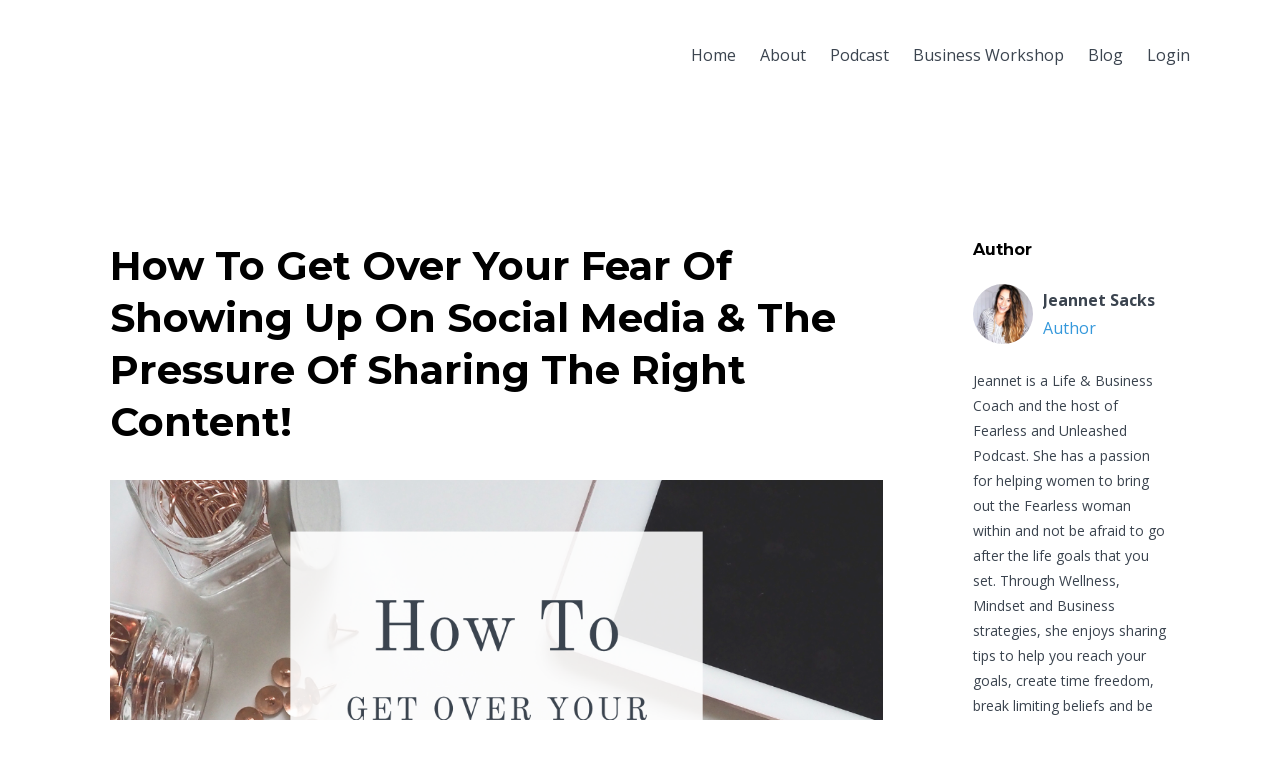

--- FILE ---
content_type: text/html; charset=utf-8
request_url: https://www.jeannetsacks.com/blog?page=6
body_size: 8763
content:
<!DOCTYPE html>
<html lang="en">
  <head>

    <!-- Title and description ================================================== -->
    
              <meta name="csrf-param" content="authenticity_token">
              <meta name="csrf-token" content="PTspf2bhajcC9tfqNLRam1773RlXwuERjgXRAbGwTwufIFtaDVt5CRsQ+Px6onFxiGWYtwM6EC+ziQHobkY62Q==">
            
    <title>
      
        Blog
      
    </title>
    <meta charset="utf-8" />
    <meta content="IE=edge,chrome=1" http-equiv="X-UA-Compatible">
    <meta name="viewport" content="width=device-width, initial-scale=1, maximum-scale=1, user-scalable=no">
    
      <meta name="description" content="Helping women through personal development and reaching their Health &amp; Fitness goals." />
    

    <!-- Helpers ================================================== -->
    <meta property="og:type" content="website">
<meta property="og:url" content="https://www.jeannetsacks.com/blog">
<meta name="twitter:card" content="summary_large_image">

<meta property="og:title" content="Blog">
<meta name="twitter:title" content="Blog">


<meta property="og:description" content="Helping women through personal development and reaching their Health &amp; Fitness goals.">
<meta name="twitter:description" content="Helping women through personal development and reaching their Health &amp; Fitness goals.">


<meta property="og:image" content="https://kajabi-storefronts-production.kajabi-cdn.com/kajabi-storefronts-production/sites/137755/images/uHfaJTPYS2t8IlCqUZrg_BLOG.jpg">
<meta name="twitter:image" content="https://kajabi-storefronts-production.kajabi-cdn.com/kajabi-storefronts-production/sites/137755/images/uHfaJTPYS2t8IlCqUZrg_BLOG.jpg">


    <link href="https://kajabi-storefronts-production.kajabi-cdn.com/kajabi-storefronts-production/themes/2661518/assets/favicon.png?16860669822841449?v=2" rel="shortcut icon" />
    <link rel="canonical" href="https://www.jeannetsacks.com/blog" />

    <!-- CSS ================================================== -->
    <link rel="stylesheet" href="https://maxcdn.bootstrapcdn.com/bootstrap/4.0.0-alpha.4/css/bootstrap.min.css" integrity="sha384-2hfp1SzUoho7/TsGGGDaFdsuuDL0LX2hnUp6VkX3CUQ2K4K+xjboZdsXyp4oUHZj" crossorigin="anonymous">
    <link rel="stylesheet" href="https://maxcdn.bootstrapcdn.com/font-awesome/4.5.0/css/font-awesome.min.css">
    
      <link href="//fonts.googleapis.com/css?family=Open+Sans:400,700,400italic,700italic|Montserrat:400,700,400italic,700italic" rel="stylesheet" type="text/css">
    
    <link rel="stylesheet" media="screen" href="https://kajabi-app-assets.kajabi-cdn.com/assets/core-0d125629e028a5a14579c81397830a1acd5cf5a9f3ec2d0de19efb9b0795fb03.css" />
    <link rel="stylesheet" media="screen" href="https://kajabi-storefronts-production.kajabi-cdn.com/kajabi-storefronts-production/themes/2661518/assets/styles.css?16860669822841449" />
    <link rel="stylesheet" media="screen" href="https://kajabi-storefronts-production.kajabi-cdn.com/kajabi-storefronts-production/themes/2661518/assets/overrides.css?16860669822841449" />

    <!-- Container Width ================================================== -->
    
    

    <!-- Optional Background Image ======================================== -->
    

    <!-- Full Bleed Or Container ================================================== -->
    

    <!-- Header hook ================================================== -->
    <link rel="alternate" type="application/rss+xml" title="Blog" href="https://www.jeannetsacks.com/blog.rss" /><script type="text/javascript">
  var Kajabi = Kajabi || {};
</script>
<script type="text/javascript">
  Kajabi.currentSiteUser = {
    "id" : "-1",
    "type" : "Guest",
    "contactId" : "",
  };
</script>
<script type="text/javascript">
  Kajabi.theme = {
    activeThemeName: "Premier Site",
    previewThemeId: null,
    editor: false
  };
</script>
<meta name="turbo-prefetch" content="false">
<script>
(function(i,s,o,g,r,a,m){i['GoogleAnalyticsObject']=r;i[r]=i[r]||function(){
(i[r].q=i[r].q||[]).push(arguments)
},i[r].l=1*new Date();a=s.createElement(o),
m=s.getElementsByTagName(o)[0];a.async=1;a.src=g;m.parentNode.insertBefore(a,m)
})(window,document,'script','//www.google-analytics.com/analytics.js','ga');
ga('create', 'UA-190762902-1', 'auto', {});
ga('send', 'pageview');
</script>
<style type="text/css">
  #editor-overlay {
    display: none;
    border-color: #2E91FC;
    position: absolute;
    background-color: rgba(46,145,252,0.05);
    border-style: dashed;
    border-width: 3px;
    border-radius: 3px;
    pointer-events: none;
    cursor: pointer;
    z-index: 10000000000;
  }
  .editor-overlay-button {
    color: white;
    background: #2E91FC;
    border-radius: 2px;
    font-size: 13px;
    margin-inline-start: -24px;
    margin-block-start: -12px;
    padding-block: 3px;
    padding-inline: 10px;
    text-transform:uppercase;
    font-weight:bold;
    letter-spacing:1.5px;

    left: 50%;
    top: 50%;
    position: absolute;
  }
</style>
<script src="https://kajabi-app-assets.kajabi-cdn.com/vite/assets/track_analytics-999259ad.js" crossorigin="anonymous" type="module"></script><link rel="modulepreload" href="https://kajabi-app-assets.kajabi-cdn.com/vite/assets/stimulus-576c66eb.js" as="script" crossorigin="anonymous">
<link rel="modulepreload" href="https://kajabi-app-assets.kajabi-cdn.com/vite/assets/track_product_analytics-9c66ca0a.js" as="script" crossorigin="anonymous">
<link rel="modulepreload" href="https://kajabi-app-assets.kajabi-cdn.com/vite/assets/stimulus-e54d982b.js" as="script" crossorigin="anonymous">
<link rel="modulepreload" href="https://kajabi-app-assets.kajabi-cdn.com/vite/assets/trackProductAnalytics-3d5f89d8.js" as="script" crossorigin="anonymous">      <script type="text/javascript">
        if (typeof (window.rudderanalytics) === "undefined") {
          !function(){"use strict";window.RudderSnippetVersion="3.0.3";var sdkBaseUrl="https://cdn.rudderlabs.com/v3"
          ;var sdkName="rsa.min.js";var asyncScript=true;window.rudderAnalyticsBuildType="legacy",window.rudderanalytics=[]
          ;var e=["setDefaultInstanceKey","load","ready","page","track","identify","alias","group","reset","setAnonymousId","startSession","endSession","consent"]
          ;for(var n=0;n<e.length;n++){var t=e[n];window.rudderanalytics[t]=function(e){return function(){
          window.rudderanalytics.push([e].concat(Array.prototype.slice.call(arguments)))}}(t)}try{
          new Function('return import("")'),window.rudderAnalyticsBuildType="modern"}catch(a){}
          if(window.rudderAnalyticsMount=function(){
          "undefined"==typeof globalThis&&(Object.defineProperty(Object.prototype,"__globalThis_magic__",{get:function get(){
          return this},configurable:true}),__globalThis_magic__.globalThis=__globalThis_magic__,
          delete Object.prototype.__globalThis_magic__);var e=document.createElement("script")
          ;e.src="".concat(sdkBaseUrl,"/").concat(window.rudderAnalyticsBuildType,"/").concat(sdkName),e.async=asyncScript,
          document.head?document.head.appendChild(e):document.body.appendChild(e)
          },"undefined"==typeof Promise||"undefined"==typeof globalThis){var d=document.createElement("script")
          ;d.src="https://polyfill-fastly.io/v3/polyfill.min.js?version=3.111.0&features=Symbol%2CPromise&callback=rudderAnalyticsMount",
          d.async=asyncScript,document.head?document.head.appendChild(d):document.body.appendChild(d)}else{
          window.rudderAnalyticsMount()}window.rudderanalytics.load("2apYBMHHHWpiGqicceKmzPebApa","https://kajabiaarnyhwq.dataplane.rudderstack.com",{})}();
        }
      </script>
      <script type="text/javascript">
        if (typeof (window.rudderanalytics) !== "undefined") {
          rudderanalytics.page({"account_id":"122251","site_id":"137755"});
        }
      </script>
      <script type="text/javascript">
        if (typeof (window.rudderanalytics) !== "undefined") {
          (function () {
            function AnalyticsClickHandler (event) {
              const targetEl = event.target.closest('a') || event.target.closest('button');
              if (targetEl) {
                rudderanalytics.track('Site Link Clicked', Object.assign(
                  {"account_id":"122251","site_id":"137755"},
                  {
                    link_text: targetEl.textContent.trim(),
                    link_href: targetEl.href,
                    tag_name: targetEl.tagName,
                  }
                ));
              }
            };
            document.addEventListener('click', AnalyticsClickHandler);
          })();
        }
      </script>
<meta name='site_locale' content='en'><style type="text/css">
  /* Font Awesome 4 */
  .fa.fa-twitter{
    font-family:sans-serif;
  }
  .fa.fa-twitter::before{
    content:"𝕏";
    font-size:1.2em;
  }

  /* Font Awesome 5 */
  .fab.fa-twitter{
    font-family:sans-serif;
  }
  .fab.fa-twitter::before{
    content:"𝕏";
    font-size:1.2em;
  }
</style>
<link rel="stylesheet" href="https://cdn.jsdelivr.net/npm/@kajabi-ui/styles@1.0.4/dist/kajabi_products/kajabi_products.css" />
<script type="module" src="https://cdn.jsdelivr.net/npm/@pine-ds/core@3.14.0/dist/pine-core/pine-core.esm.js"></script>
<script nomodule src="https://cdn.jsdelivr.net/npm/@pine-ds/core@3.14.0/dist/pine-core/index.esm.js"></script>

  </head>
  <body>
    <div class="container container--main container--default">
      <div class="content-wrap">
        <div id="section-header" data-section-id="header"><!-- Header Variables -->























<!-- KJB Settings Variables -->





<style>
  .header {
    background: #ffffff;
  }
  
    .header--dark a, .header--dark a:hover, .header--dark a:not([href]):not([tabindex]) {
      color: #3b444f;
    }
    .header--light a, .header--light a:hover, .header--light a:not([href]):not([tabindex]) {
      color: #3b444f;
    }
  
  .header .logo--text, .header--left .header-menu a {
    line-height: 50px;
  }
  .header .logo--image {
    height: 50px;
  }
  .header .logo img {
    max-height: 50px;
  }
  .announcement {
      background: #b5d3d5;
      color: #3b444f;
    }
  /*============================================================================
    #Header User Menu Styles
  ==============================================================================*/
  .header .user__dropdown {
    background: #fff;
    top: 80px;
  }
  .header--center .user__dropdown {
    top: 50px;
  }
  
    .header .user__dropdown a {
      color: #3b444f;
    }
  
  /*============================================================================
    #Header Responsive Styles
  ==============================================================================*/
  @media (max-width: 767px) {
    .header .logo--text {
      line-height: 50px;
    }
    .header .logo--image {
      max-height: 50px;
    }
    .header .logo img {
      max-height: 50px;
    }
    .header .header-ham {
      top: 25px;
    }
  }
</style>



  <!-- Announcement Variables -->






<!-- KJB Settings Variables -->


<style>
  .announcement {
    background: #b5d3d5;
    color: #3b444f;
  }
  a.announcement:hover {
    color: #3b444f;
  }
</style>



  <div class="header header--light header--left" kjb-settings-id="sections_header_settings_background_color">
    <div class="container">
      
        <h1 class="logo logo--text">
          <a href="/" kjb-settings-id="sections_header_settings_logo_text">
            
          </a>
        </h1>
      
      <div class="header-ham">
        <span></span>
        <span></span>
        <span></span>
      </div>
      <div kjb-settings-id="sections_header_settings_menu" class="header-menu">
        
          
            <a href="https://www.jeannetsacks.com">Home</a>
          
            <a href="https://www.jeannetsacks.com/about-me">About</a>
          
            <a href="https://podcasts.apple.com/us/podcast/fearless-unleashed-health-fitness-mindset-balanced/id1530138463">Podcast</a>
          
            <a href="https://www.jeannetsacks.com/coachingbusiness">Business Workshop</a>
          
            <a href="https://www.jeannetsacks.com/blog">Blog</a>
          
        
        
        <!-- User Dropdown Variables -->





<!-- KJB Settings Variables -->






  <span kjb-settings-id="sections_header_settings_language_login"><a href="/login">Login</a></span>


      </div>
    </div>
  </div>


</div>
        


        <div id="section-hero_blog" data-section-id="hero_blog">

</div>
<div id="" class="section section--global">
  <div class="container">
    <div class="row section__row">
      <div class="section__body col-lg-9">
        <div id="section-blog_listing_body" data-section-id="blog_listing_body">
  
    <div class="panel blog fluid-video">
  <div class="panel__body">
    <h2 class="blog__title"><a href="/blog/how-to-get-over-your-fear-of-showing-up-on-social-media-the-pressure-of-sharing-the-right-content">How To Get Over Your Fear Of Showing Up On Social Media & The Pressure Of Sharing The Right Content!</a></h2>
    <div class="blog__info">
      
      
      
    </div>
    
    
  


    
    
    <div class="blog__conent"><p><span style='font-weight: 400;'><img src='https://kajabi-storefronts-production.kajabi-cdn.com/kajabi-storefronts-production/blogs/28957/images/WnGOvHQennwgSZhdJZwP_EP_180_BLOG.png'/></span></p>
<p><span style='font-weight: 400;'>In episode 180 of <a href='https://podcasts.apple.com/us/podcast/fearless-unleashed-online-business-coaching-wellness/id1530138463' target='_blank' rel='noopener noreferrer'><strong>Fearless and Unleashed Podcast</strong></a> I am answering a question that another Coach asked me and that was “How do you get over the fear of sharing on social media and the pressure to share the right content?” </span></p>
<p><span style='font-weight: 400;'>Showing up to work your business online can be intimidating, especially if yo</span>...</p></div>
    <a class="blog__more" href="/blog/how-to-get-over-your-fear-of-showing-up-on-social-media-the-pressure-of-sharing-the-right-content" kjb-settings-id="sections_blog_listing_body_settings_read_more">Continue Reading...</a>
  </div>
</div>

  
    <div class="panel blog fluid-video">
  <div class="panel__body">
    <h2 class="blog__title"><a href="/blog/do-you-want-to-be-busy-or-do-you-want-to-make-money-in-your-business">Do You Want To Be Busy or Do You Want To Make Money In Your Business?</a></h2>
    <div class="blog__info">
      
      
      
    </div>
    
    
  


    
    
    <div class="blog__conent"><p><span style='font-weight: 400;'><img src='https://kajabi-storefronts-production.kajabi-cdn.com/kajabi-storefronts-production/blogs/28957/images/DtyXEt06RPOGXD5ilZFa_EP_179_BLOG.png'/></span></p>
<p><span style='font-weight: 400;'>Are you always busy working your business but you never see it grow? Are you struggling getting new clients and growing your income? </span></p>
<p><span style='font-weight: 400;'>In episode 179 of <a href='https://podcasts.apple.com/us/podcast/fearless-unleashed-online-business-coaching-wellness/id1530138463' target='_blank' rel='noopener noreferrer'><strong>Fearless and Unleashed Podcast</strong> </a>I am sharing 3 tips that you can do to help you stay focused on doing money producing activities vs random busy ta</span>...</p></div>
    <a class="blog__more" href="/blog/do-you-want-to-be-busy-or-do-you-want-to-make-money-in-your-business" kjb-settings-id="sections_blog_listing_body_settings_read_more">Continue Reading...</a>
  </div>
</div>

  
    <div class="panel blog fluid-video">
  <div class="panel__body">
    <h2 class="blog__title"><a href="/blog/how-to-get-your-husband-s-support-as-you-build-your-online-business-or-work-on-your-health-and-fitness-goals">How To Get Your Husband’s Support as You Build Your Online Business or Work On Your Health and Fitness Goals</a></h2>
    <div class="blog__info">
      
      
      
    </div>
    
    
  


    
    
    <div class="blog__conent"><p><span style='font-weight: 400;'><img src='https://kajabi-storefronts-production.kajabi-cdn.com/kajabi-storefronts-production/blogs/28957/images/cxZ0E56bRQGeFSzbvnMm_EP_178_BLOG.png'/></span></p>
<p><span style='font-weight: 400;'>After lots of messages from the last episode about “toxic husbands” a lot of you asked how you could change your husband so that he can support you as you work on your business or health goals and also have him change and work on personal development too. </span></p>
<p><span style='font-weight: 400;'>If you’re in a season of your life where</span>...</p></div>
    <a class="blog__more" href="/blog/how-to-get-your-husband-s-support-as-you-build-your-online-business-or-work-on-your-health-and-fitness-goals" kjb-settings-id="sections_blog_listing_body_settings_read_more">Continue Reading...</a>
  </div>
</div>

  
    <div class="panel blog fluid-video">
  <div class="panel__body">
    <h2 class="blog__title"><a href="/blog/what-to-do-when-the-toxic-person-in-your-life-is-your-husband">What To Do When The Toxic Person In Your Life Is Your Husband?</a></h2>
    <div class="blog__info">
      
      
      
    </div>
    
    
  


    
    
    <div class="blog__conent"><p><span style='font-weight: 400;'><img src='https://kajabi-storefronts-production.kajabi-cdn.com/kajabi-storefronts-production/blogs/28957/images/rVhrEMSKiQ05iwr8joKw_EP_177_BLOG.png'/></span></p>
<p><span style='font-weight: 400;'>Having toxic people around you can have a negative impact in your life. It messes with your happiness, confidence, and success, so creating boundaries with people who are toxic and aren’t ever supportive is something really important to pay attention to, but what happens when that toxic person is </span>...</p></div>
    <a class="blog__more" href="/blog/what-to-do-when-the-toxic-person-in-your-life-is-your-husband" kjb-settings-id="sections_blog_listing_body_settings_read_more">Continue Reading...</a>
  </div>
</div>

  
    <div class="panel blog fluid-video">
  <div class="panel__body">
    <h2 class="blog__title"><a href="/blog/is-the-grass-greener-on-the-other-side-pivoting-in-your-business-and-life">Is The Grass Greener On The Other Side? Pivoting In Your Business and Life!</a></h2>
    <div class="blog__info">
      
      
      
    </div>
    
    
  


    
    
    <div class="blog__conent"><p><span style='font-weight: 400;'><img src='https://kajabi-storefronts-production.kajabi-cdn.com/kajabi-storefronts-production/blogs/28957/images/6cjMDfcuQ6a7joW6Kiuq_EP_176_BLOG.png'/></span></p>
<p><span style='font-weight: 400;'>Are you questioning everything you’re doing or a new passion you’re wanting to pursue? Maybe you’re questioning if you should continue doing what you’ve been doing! </span></p>
<p><span style='font-weight: 400;'>In episode 176 of <a href='https://podcasts.apple.com/us/podcast/fearless-unleashed-online-business-coaching-wellness/id1530138463' target='_blank' rel='noopener noreferrer'><strong>Fearless and Unleashed Podcast</strong></a> we’re talking about this place we get to where we lose joy and fulfillment in what</span>...</p></div>
    <a class="blog__more" href="/blog/is-the-grass-greener-on-the-other-side-pivoting-in-your-business-and-life" kjb-settings-id="sections_blog_listing_body_settings_read_more">Continue Reading...</a>
  </div>
</div>

  
    <div class="panel blog fluid-video">
  <div class="panel__body">
    <h2 class="blog__title"><a href="/blog/is-the-boss-babe-culture-overwhelming-you-and-making-it-hard-to-build-your-business">Is The Boss Babe Culture Overwhelming You and Making It Hard To Build Your Business?</a></h2>
    <div class="blog__info">
      
      
      
    </div>
    
    
  


    
    
    <div class="blog__conent"><p><img src='https://kajabi-storefronts-production.kajabi-cdn.com/kajabi-storefronts-production/blogs/28957/images/C4yWYcgoRAula1Jkt8x7_EP_175_BLOG.png'/></p>
<p><span style='font-weight: 400;'>You may have heard before that building a business isn’t for everyone and I’m sure you’re wondering &quot;well… who is it for? What does it take? Do I need to fit into this “Boss Babe” image that is constantly painted on social media or is it more realistic than that?” </span></p>
<p><span style='font-weight: 400;'>In episode 175 of <a href='https://podcasts.apple.com/us/podcast/fearless-unleashed-online-business-coaching-wellness/id1530138463' target='_blank' rel='noopener noreferrer'><strong>Fearless and </strong>...</a></span></p></div>
    <a class="blog__more" href="/blog/is-the-boss-babe-culture-overwhelming-you-and-making-it-hard-to-build-your-business" kjb-settings-id="sections_blog_listing_body_settings_read_more">Continue Reading...</a>
  </div>
</div>

  
    <div class="panel blog fluid-video">
  <div class="panel__body">
    <h2 class="blog__title"><a href="/blog/how-habit-stacking-can-help-you-stay-consistent">How Habit Stacking Can Help You Stay Consistent</a></h2>
    <div class="blog__info">
      
      
      
    </div>
    
    
  


    
    
    <div class="blog__conent"><p><span style='font-weight: 400;'><img src='https://kajabi-storefronts-production.kajabi-cdn.com/kajabi-storefronts-production/blogs/28957/images/YynsaZKS6qvGl9Sc52sU_Digital_Products_Blog_Pinterest_Pin_Instagram_Post_.png'/></span></p>
<p><span style='font-weight: 400;'>Creating routines that include the habits that you need to do to reach your business or wellness goals can be really hard at times. Making it something you do consistently can also be hard, but when you learn how to stack your old habits that you’re already doing with new ones, you’ll notice that </span>...</p></div>
    <a class="blog__more" href="/blog/how-habit-stacking-can-help-you-stay-consistent" kjb-settings-id="sections_blog_listing_body_settings_read_more">Continue Reading...</a>
  </div>
</div>

  
    <div class="panel blog fluid-video">
  <div class="panel__body">
    <h2 class="blog__title"><a href="/blog/why-following-a-no-bs-approach-to-life-is-important-to-reach-your-goals">Why Following a No BS Approach To Life Is Important To Reach Your Goals</a></h2>
    <div class="blog__info">
      
      
      
    </div>
    
    
  


    
    
    <div class="blog__conent"><p><img src='https://kajabi-storefronts-production.kajabi-cdn.com/kajabi-storefronts-production/blogs/28957/images/hyLOh4v4R36NwzJHWBzV_EP_173_BLOG.png'/></p>
<p><span style='font-weight: 400;'>Giving yourself grace is really important in life, because mentally abusing yourself is not going to get you anywhere, so let me make that clear before we jump into this topic.  </span></p>
<p><span style='font-weight: 400;'>Having a balance where you understand WHEN you need to give yourself grace vs being REAL with yourself and facing your</span>...</p></div>
    <a class="blog__more" href="/blog/why-following-a-no-bs-approach-to-life-is-important-to-reach-your-goals" kjb-settings-id="sections_blog_listing_body_settings_read_more">Continue Reading...</a>
  </div>
</div>

  
    <div class="panel blog fluid-video">
  <div class="panel__body">
    <h2 class="blog__title"><a href="/blog/the-real-reason-why-you-don-t-have-time-to-build-your-business">The Real Reason Why You Don’t Have Time To Build Your Business</a></h2>
    <div class="blog__info">
      
      
      
    </div>
    
    
  


    
    
    <div class="blog__conent"><p><span style='font-weight: 400;'><img src='https://kajabi-storefronts-production.kajabi-cdn.com/kajabi-storefronts-production/blogs/28957/images/yz4mAzZTYGTxxPAXPkiD_EP_172_BLOG.png'/></span></p>
<p><span style='font-weight: 400;'>Are you feeling completely overwhelmed with your business and find yourself running out of time and not being able to sit down to work on the things you need to do to reach your goals? </span></p>
<p><span style='font-weight: 400;'>Time can get away from us very easily, but it’s not because you need more hours in your day, it&apos;s a combination</span>...</p></div>
    <a class="blog__more" href="/blog/the-real-reason-why-you-don-t-have-time-to-build-your-business" kjb-settings-id="sections_blog_listing_body_settings_read_more">Continue Reading...</a>
  </div>
</div>

  
    <div class="panel blog fluid-video">
  <div class="panel__body">
    <h2 class="blog__title"><a href="/blog/how-to-get-over-your-fear-of-selling-and-start-making-money">How To Get Over Your Fear of Selling and Start Making Money!</a></h2>
    <div class="blog__info">
      
      
      
    </div>
    
    
  


    
    
    <div class="blog__conent"><p><span style='font-weight: 400;'><img src='https://kajabi-storefronts-production.kajabi-cdn.com/kajabi-storefronts-production/blogs/28957/images/rQ9sY5UQVWtBLTUmC41n_EP_171_BLOG.png'/></span></p>
<p><span style='font-weight: 400;'>As you may already know, you can’t sell what you never talk about! But how do you get comfortable selling your Coaching services or your products when you feel scared to even mention it? </span></p>
<p><span style='font-weight: 400;'>In episode 171 of <a href='https://podcasts.apple.com/us/podcast/fearless-unleashed-online-business-coaching-wellness/id1530138463' target='_blank' rel='noopener noreferrer'><strong>Fearless and Unleashed Podcast</strong></a> we are talking about how to get over your fear of selling so</span>...</p></div>
    <a class="blog__more" href="/blog/how-to-get-over-your-fear-of-selling-and-start-making-money" kjb-settings-id="sections_blog_listing_body_settings_read_more">Continue Reading...</a>
  </div>
</div>

  
  
    <div class="pag">
  <div class="pag__cell pag__cell--prev">
    
      <a class="pag__link pag__link--prev" href="?page=5">
        <i class="fa fa-chevron-left"></i>
      </a>
    
  </div>
  
    <div class="pag__cell pag__cell--pages">
      
        
          <a class="pag__link" href="?page=1">1</a>
        
      
        
          <a class="pag__link" href="?page=2">2</a>
        
      
        
          <a class="pag__link" href="?page=3">3</a>
        
      
        
          <a class="pag__link" href="?page=4">4</a>
        
      
        
          <a class="pag__link" href="?page=5">5</a>
        
      
        
          <a class="pag__link pag__link--current" href="?page=6">6</a>
        
      
        
          <a class="pag__link" href="?page=7">7</a>
        
      
        
          <a class="pag__link" href="?page=8">8</a>
        
      
        
          <a class="pag__link" href="?page=9">9</a>
        
      
        
          <a class="pag__link" href="?page=10">10</a>
        
      
        
          <a class="pag__link" href="?page=11">11</a>
        
      
        
          <a class="pag__link" href="?page=12">12</a>
        
      
        
          <a class="pag__link" href="?page=13">13</a>
        
      
        
          <a class="pag__link" href="?page=14">14</a>
        
      
        
          <a class="pag__link" href="?page=15">15</a>
        
      
        
          <a class="pag__link" href="?page=16">16</a>
        
      
        
          <a class="pag__link" href="?page=17">17</a>
        
      
        
          <a class="pag__link" href="?page=18">18</a>
        
      
        
          <a class="pag__link" href="?page=19">19</a>
        
      
        
          <a class="pag__link" href="?page=20">20</a>
        
      
    </div>
  
  <div class="pag__cell pag__cell--next">
    
      <a class="pag__link pag__link--next" href="/blog?page=7">
        <i class="fa fa-chevron-right"></i>
      </a>
    
  </div>
</div>

  


</div>
      </div>
      <div id="section-blog_sidebar" data-section-id="blog_sidebar">
  <div class="section__sidebar col-lg-3">
    
      
          

<style>
  .panel--1603123671972 .instructor__title {
    color: ;
  }
</style>

<div class="panel panel--1603123671972 instructor" kjb-settings-id="sections_blog_sidebar_blocks_1603123671972_settings_heading">
  <div class="panel__body">
    
      <h6 class="panel__heading" kjb-settings-id="sections_blog_sidebar_blocks_1603123671972_settings_heading">Author</h6>
    
    <div class="media">
      
        <div class="media-left">
          <img src="https://kajabi-storefronts-production.kajabi-cdn.com/kajabi-storefronts-production/themes/2661518/settings_images/GymCYaueTdWXpWslzwY5_IMG_8612.jpeg" class="img-circle instructor__image" kjb-settings-id="sections_blog_sidebar_blocks_1603123671972_settings_image"/>
        </div>
      
      <div class="media-body media-middle">
        <p class="instructor__name" kjb-settings-id="sections_blog_sidebar_blocks_1603123671972_settings_name">Jeannet Sacks</p>
        <p class="instructor__title" kjb-settings-id="sections_blog_sidebar_blocks_1603123671972_settings_title">Author</p>
      </div>
    </div>
    <p class="panel__copy" kjb-settings-id="sections_blog_sidebar_blocks_1603123671972_settings_bio">Jeannet is a Life & Business Coach and the host of Fearless and Unleashed Podcast. She has a passion for helping women to bring out the Fearless woman within and not be afraid to go after the life goals that you set. Through Wellness, Mindset and Business strategies, she enjoys sharing tips to help you reach your goals, create time freedom, break limiting beliefs and be present in your life. </p>
  </div>
</div>

      
    
      
          




<style>
  .search {
    background-color: #ffffff;
  }
  .panel--1603123984032 ::-webkit-input-placeholder {
    color: #3b444f;
  }
  .panel--1603123984032 ::-moz-placeholder {
    color: #3b444f;
  }
  .panel--1603123984032 :-ms-input-placeholder {
    color: #3b444f;
  }
  .panel--1603123984032 :-moz-placeholder {
    color: #3b444f;
  }
  .panel--1603123984032 .search__icon {
    color: #3b444f;
  }
  .panel--1603123984032 .search__input {
    color: #3b444f;
  }
</style>

<div class="panel panel--1603123984032 search" kjb-settings-id="sections_blog_sidebar_blocks_1603123984032_settings_search_text">
  <div class="panel__body">
    <form action="/blog/search" method="get" role="search">
      <div class="input-group">
        <span class="input-group-addon search__icon"><i class="fa fa-search"></i></span>
        <input class="form-control search__input" type="search" name="q" placeholder="Search...">
      </div>
    </form>
  </div>
</div>

        
    
      
          <!-- Block Variables -->







<!-- KJB Settings Variables -->



<style>
  .panel--1603124011639 {
    background: #e1e1e1;
    color: ;
  }
</style>

<div class="panel panel--light panel--1603124011639" kjb-settings-id="sections_blog_sidebar_blocks_1603124011639_settings_background_color">
  <div class="panel__body">
    <div class="panel__block" kjb-settings-id="sections_blog_sidebar_blocks_1603124011639_settings_content">
      <h5 style="text-align: center;">What's New? Subscribe to our Newsletter and get great tips and tools.</h5>
    </div>
    












<style>
  /*============================================================================
    #Individual CTA Style
  ==============================================================================*/
  .btn--solid.btn--1603124011639 {
    background: #61d9cd !important;
    border-color: #61d9cd !important;
    color: #ffffff !important;
  }
  .btn--solid.btn--1603124011639:hover {
    color: #ffffff !important;
  }
  .btn--outline.btn--1603124011639 {
    border-color: #61d9cd !important;
    color: #61d9cd !important;
  }
  .btn--outline.btn--1603124011639:hover {
    color: #61d9cd !important;
  }
</style>
<a href="/resource_redirect/landing_pages/1497948" class="btn btn-cta btn--block btn--solid btn--med btn--1603124011639" data-num-seconds="" id="" kjb-settings-id="sections_blog_sidebar_blocks_1603124011639_settings_btn_action" target="_blank">Subscribe Now</a>

  </div>
</div>

        
    
      
          




<style>
  .panel--1603124271114 {
    /*============================================================================
      #Background Color Override
    ==============================================================================*/
    background: #fff;
    
  }
</style>


<!-- Block Variables -->







<!-- KJB Settings Variables -->





<style>
  .panel--1603124271114 img {
    margin: 0 0 0 0;
    width: 100%;
    text-align: ;
  }
  .panel--1603124271114 .btn {
    margin: 0 0 0 0;
  }
</style>

<div class="panel panel--light panel--1603124271114" kjb-settings-id="sections_blog_sidebar_blocks_1603124271114_settings_background_color">
  
    <img src="https://kajabi-storefronts-production.kajabi-cdn.com/kajabi-storefronts-production/themes/2661518/settings_images/eyHIsMoASru2pLlcATFm__Fearless_and_Unleashed_OFFICIAL_Podcast_Cover.jpg" class="img-fluid" kjb-settings-id="sections_blog_sidebar_blocks_1603124271114_settings_image"/>
  
  <div class="panel__body">
    
      <h6 class="panel__heading" kjb-settings-id="sections_blog_sidebar_blocks_1603124271114_settings_heading">Fearless and Unleashed Podcast</h6>
    
    <div class="panel__copy" kjb-settings-id="sections_blog_sidebar_blocks_1603124271114_settings_content"><p>This show is a great way to pop in some headphones and listen to some great tips and tools on Mindset, Wellness, Mom life and more while you're going about your busy life. &nbsp;Check it out!</p></div>
    
      












<style>
  /*============================================================================
    #Individual CTA Style
  ==============================================================================*/
  .btn--solid.btn--1603124271114 {
    background: #61d9cd !important;
    border-color: #61d9cd !important;
    color: #ffffff !important;
  }
  .btn--solid.btn--1603124271114:hover {
    color: #ffffff !important;
  }
  .btn--outline.btn--1603124271114 {
    border-color: #61d9cd !important;
    color: #61d9cd !important;
  }
  .btn--outline.btn--1603124271114:hover {
    color: #61d9cd !important;
  }
</style>
<a href="https://podcasts.apple.com/us/podcast/fearless-unleashed-health-fitness-mindset-balanced/id1530138463" class="btn btn-cta btn--block btn--solid btn--med btn--1603124271114" data-num-seconds="" id="" kjb-settings-id="sections_blog_sidebar_blocks_1603124271114_settings_btn_action" target="_blank">LISTEN NOW</a>

    
  </div>
</div>

        
    
  </div>



</div>
    </div>
  </div>
</div>
        <div id="section-footer" data-section-id="footer">


<style>
  .footer {
    background: #f5fbfb;
  }
  
    .footer, .footer--dark a, .footer--dark a:hover, .footer--dark a:not([href]):not([tabindex]) {
      color: #3b444f;
    }
    .footer, .footer--light a, .footer--light a:hover, .footer--light a:not([href]):not([tabindex]) {
      color: #3b444f;
    }
  
</style>

  <footer class="footer footer--light footer--left" kjb-settings-id="sections_footer_settings_background_color">
    <div class="container">
      <div class="footer__text-container">
        
        
          <span kjb-settings-id="sections_footer_settings_copyright" class="footer__copyright">&copy; 2026 Jeannet Sacks</span>
        
        
          <div class="footer__powered-by">
            <a target="_blank" rel="nofollow noopener" href="https://app.kajabi.com/r/FKAiFVao?powered_by=true">Powered by Kajabi</a>
          </div>
        
        
          <div kjb-settings-id="sections_footer_settings_menu" class="footer__menu">
            
          </div>
        
      </div>
      <!-- Section Variables -->

























<!-- KJB Settings Variables -->

















<style>
  .footer .social-icons__icon,
  .footer .social-icons__icon:hover {
    color: #ffffff;
  }
  .footer .social-icons--round .social-icons__icon ,
  .footer .social-icons--square .social-icons__icon {
    background-color: #3b444f;
  }
</style>


  <div class="social-icons social-icons--round social-icons--center">
    <div class="social-icons__row">
      
        <a class="social-icons__icon fa fa-facebook" href="https://www.facebook.com/jeannetsacks/" kjb-settings-id="sections_footer_settings_social_icon_link_facebook" target="_blank"></a>
      
      
      
        <a class="social-icons__icon fa fa-instagram" href="https://www.instagram.com/jeannet.sacks/" kjb-settings-id="sections_footer_settings_social_icon_link_instagram" target="_blank"></a>
      
      
      
      
      
      
      
        <a class="social-icons__icon fa fa-apple" href="https://podcasts.apple.com/us/podcast/fearless-unleashed-health-fitness-mindset-balanced/id1530138463" kjb-settings-id="sections_footer_settings_social_icon_link_itunes" target="_blank"></a>
      
      
      
      
      
      
      
      
    </div>
  </div>


    </div>
  </footer>


</div>
      </div>
    </div>
    
      <div id="section-pop_exit" data-section-id="pop_exit">

  



  


</div>
    
    <div id="section-pop_two_step" data-section-id="pop_two_step">






  


<style>
  #two-step {
    display: none;
    /*============================================================================
      #Background Color Override
    ==============================================================================*/
    
      /*============================================================================
        #Text Color Override
      ==============================================================================*/
      color: ;
    
  }
</style>

<div id="two-step" class="pop pop--light">
  <div class="pop__content">
    <div class="pop__inner">
      <div class="pop__body" style="background: #fff;">
        <a class="pop__close">
          Close
        </a>
        
        <div class="pop__body--inner">
          
            <div class="block--1492725498873">
              
                  




<style>
  .block--1492725498873 .progress-wrapper .progress-bar {
    width: 50%;
    background-color: #3498db;
  }
  .block--1492725498873 .progress-wrapper .progress {
    background-color: #f9f9f9;
  }
</style>

<div class="progress-wrapper" kjb-settings-id="sections_pop_two_step_blocks_1492725498873_settings_show_progress">
  <p class="progress-percent" kjb-settings-id="sections_pop_two_step_blocks_1492725498873_settings_progress_text">50% Complete</p>
  <div class="progress">
    <div class="progress-bar progress-bar-striped" kjb-settings-id="sections_pop_two_step_blocks_1492725498873_settings_progress_percent"></div>
  </div>
</div>

                
            </div>
          
            <div class="block--1492725503624">
              
                  <div kjb-settings-id="sections_pop_two_step_blocks_1492725503624_settings_text">
  <h3>Two Step</h3>
<p>Lorem ipsum dolor sit amet, consectetur adipiscing elit, sed do eiusmod tempor incididunt ut labore et dolore magna aliqua.</p>
</div>

              
            </div>
          
          
  


        </div>
      </div>
    </div>
  </div>
</div>

</div>

    <!-- Javascripts ================================================== -->
    <script src="https://kajabi-app-assets.kajabi-cdn.com/assets/core-138bf53a645eb18eb9315f716f4cda794ffcfe0d65f16ae1ff7b927f8b23e24f.js"></script>
    <script charset='ISO-8859-1' src='https://fast.wistia.com/assets/external/E-v1.js'></script>
    <script charset='ISO-8859-1' src='https://fast.wistia.com/labs/crop-fill/plugin.js'></script>
    <script src="https://cdnjs.cloudflare.com/ajax/libs/ouibounce/0.0.12/ouibounce.min.js"></script>
    <script src="https://cdnjs.cloudflare.com/ajax/libs/slick-carousel/1.6.0/slick.min.js"></script>
    <script src="https://kajabi-storefronts-production.kajabi-cdn.com/kajabi-storefronts-production/themes/2661518/assets/scripts.js?16860669822841449"></script>
    <script src="https://cdnjs.cloudflare.com/ajax/libs/tether/1.3.8/js/tether.min.js"></script><!-- Tether for Bootstrap -->
    <script src="https://maxcdn.bootstrapcdn.com/bootstrap/4.0.0-alpha.4/js/bootstrap.min.js" integrity="sha384-VjEeINv9OSwtWFLAtmc4JCtEJXXBub00gtSnszmspDLCtC0I4z4nqz7rEFbIZLLU" crossorigin="anonymous"></script>
    
      <script id="dsq-count-scr" src="//.disqus.com/count.js" async=""></script>
    
  </body>
</html>

--- FILE ---
content_type: text/css
request_url: https://kajabi-storefronts-production.kajabi-cdn.com/kajabi-storefronts-production/themes/2661518/assets/styles.css?16860669822841449
body_size: 9558
content:
/*============================================================================
  #Breakpoints
==============================================================================*/
/*============================================================================
  #General Layout
==============================================================================*/
/*============================================================================
  #Vertical Spacing
==============================================================================*/
/*============================================================================
  #Typography
==============================================================================*/
/*============================================================================
  #Style Options
==============================================================================*/
/*============================================================================
  #Colors
==============================================================================*/
/*============================================================================
  #Message Colors
==============================================================================*/
/*============================================================================
  #Max Width Of Site
==============================================================================*/
html,
body {
  height: 100%; }

body {
  background: #ffffff; }

.container {
  max-width: 1180px;
  padding-left: 30px;
  padding-right: 30px; }
  .container--main {
    max-width: 100%;
    padding-left: 0;
    padding-right: 0;
    position: relative;
    display: table;
    overflow: hidden;
    width: 100%;
    height: 100%;
    table-layout: fixed;
    background: #ffffff; }

/*============================================================================
  #Boostrap Override To Use Inline BLock Not Float Left
==============================================================================*/
.row {
  font-size: 0; }

[class*="col-"] {
  display: inline-block;
  float: none;
  font-size: 16px;
  vertical-align: top; }

@media (max-width: 1199px) {
  [class*="col-xl"] {
    display: block;
    width: 100%; } }
@media (max-width: 991px) {
  .container {
    width: 100%;
    max-width: 100%; }

  [class*="col-lg"] {
    display: block;
    width: 100%; } }
@media (max-width: 767px) {
  .container {
    width: 100%;
    max-width: 100%;
    padding-left: 15px;
    padding-right: 15px; }
    .container--main {
      padding-left: 0;
      padding-right: 0; }

  [class*="col-md"] {
    display: block;
    width: 100%; } }
@media (max-width: 544px) {
  [class*="col-sm"] {
    display: block;
    width: 100%; } }
/*============================================================================
  #Stickey Footer
==============================================================================*/
.content-wrap {
  display: table-row;
  height: 100%; }

.footer-wrap {
  display: table-row;
  height: 1px; }

.section-wrap {
  display: table-cell;
  width: 100%; }
  .section-wrap--top {
    vertical-align: top; }
  .section-wrap--middle {
    vertical-align: middle; }

/*============================================================================
  #Authentication Layout
==============================================================================*/
.auth__wrapper {
  background: #ffffff;
  display: table-cell;
  vertical-align: middle; }
.auth__img {
  max-width: 450px;
  margin: 0 auto;
  text-align: center; }
  .auth__img img {
    max-width: 100%;
    margin-bottom: 0;
    margin-top: 0; }
.auth__box {
  max-width: 450px;
  margin: 0 auto; }
.auth__title {
  text-align: center;
  font-size: 1.125rem;
  margin-top: 2rem;
  margin-bottom: 2rem; }
.auth__message {
  font-size: 0.875rem;
  margin-bottom: 1rem;
  font-weight: bold; }
.auth__group {
  margin-bottom: 1.5rem; }
  .auth__group--error .auth__field {
    border: 1px solid #e74c3c; }
  .auth__group--error .auth__message {
    color: #e74c3c; }
.auth__label {
  margin-bottom: 1rem;
  font-size: 0.875rem; }
.auth__field.form-control {
  padding: .5rem .75rem !important; }
.auth__btn {
  margin-bottom: 1.5rem;
  display: block;
  width: 100%;
  background: #3498db;
  color: #fff;
  padding: .8rem 1.875rem; }
.auth__link {
  max-width: 450px;
  margin: 0 auto; }
  .auth__link a {
    text-align: center;
    display: block;
    max-width: 400px;
    margin: 0 auto; }

/*============================================================================
  #404 Layout
==============================================================================*/
.auth__404 {
  max-width: 600px;
  margin: 0 auto;
  text-align: center; }
  .auth__404--title {
    font-size: 6.25rem;
    font-weight: 100;
    font-family: Open Sans;
    line-height: 1; }
  .auth__404--text {
    font-size: 1.125rem;
    margin-top: 2rem;
    margin-bottom: 2rem; }
  .auth__404--link {
    font-weight: bold; }

/*============================================================================
  #Thank You Layout
==============================================================================*/
.auth__thank-you {
  max-width: 600px;
  margin: 0 auto;
  text-align: center; }
  .auth__thank-you--link {
    display: block; }

/*============================================================================
  #Helpers
==============================================================================*/
.text-center {
  text-align: center; }

img {
  max-width: 100%; }

.img-fluid {
  margin: 1rem auto; }

.btn-cta {
  display: none; }

body {
  font-family: Open Sans;
  color: #3b444f;
  -webkit-font-smoothing: antialiased;
  -moz-osx-font-smoothing: grayscale;
  text-rendering: optimizeLegibility;
  font-size: 16px;
  line-height: 1.8;
  letter-spacing: normal; }

h1, h2, .blog__title, h3, h4, h5, h6 {
  font-family: Montserrat;
  font-weight: 700;
  line-height: 1.3;
  color: #000000; }

h1, h2, .blog__title, h3, h4, h5, h6,
p, ul, ol, li, a, img {
  margin-top: 1rem;
  margin-bottom: 1rem; }

h1 {
  font-size: 50px; }

h2, .blog__title {
  font-size: 40px; }

h3 {
  font-size: 30px; }

h4 {
  font-size: 24px; }

h5 {
  font-size: 20px; }

h6 {
  font-size: 16px; }

@media (max-width: 767px) {
  h1 {
    font-size: 30px; }

  h2, .blog__title {
    font-size: 28px; }

  h3 {
    font-size: 24px; }

  h4 {
    font-size: 20px; }

  h5 {
    font-size: 16px; }

  h6 {
    font-size: 16px; } }
a {
  color: #3498db;
  transition: all 0.1s; }
  a:hover {
    color: #3498db;
    text-decoration: none; }

.capitalize {
  text-transform: capitalize; }

blockquote {
  padding-left: 1rem;
  border-left: 5px solid #3498db; }

pre {
  padding: 1rem;
  border: 1px solid #dddddd;
  border-radius: 3px; }

/*============================================================================
  #Announcement
==============================================================================*/
.announcement {
  padding: 7px;
  font-weight: bold;
  text-align: center;
  display: block;
  margin: 0;
  font-size: 14px; }

a.announcement:hover {
  filter: brightness(85%);
  text-decoration: none;
  cursor: pointer; }

/*============================================================================
  #Buttons
==============================================================================*/
.btn {
  font-family: Montserrat;
  font-weight: 600;
  border-radius: 4px;
  white-space: normal;
  display: inline-block;
  box-shadow: 0 4px 6px rgba(50, 50, 93, 0.11), 0 1px 3px rgba(0, 0, 0, 0.08);
  /*============================================================================
    #Buttons Size
  ==============================================================================*/
  /*============================================================================
    #Buttons Styles
  ==============================================================================*/
  /*============================================================================
    #Buttons Widths
  ==============================================================================*/ }
  .btn:hover {
    filter: brightness(115%); }
  .btn-form {
    padding: 1rem 1.875rem; }
  .btn--small {
    font-size: 75%;
    padding: 0.5rem 1rem; }
  .btn--med {
    padding: 0.8rem 1.875rem; }
  .btn--large {
    font-size: 125%;
    padding: 1rem 2rem; }
  .btn--solid {
    color: #fff;
    border: 2px solid; }
  .btn--outline {
    border: 2px solid;
    background: transparent; }
  .btn--auto {
    width: auto; }
  .btn--block {
    width: 100%; }
  @media (max-width: 767px) {
    .btn {
      width: 100%;
      margin-right: 0 !important;
      margin-left: 0 !important; } }

/*============================================================================
  #Buttons Alignment
==============================================================================*/
.btn__spacing--left .btn-cta {
  margin-right: 1rem; }
.btn__spacing--center .btn-cta {
  margin: 1rem 0; }
.btn__spacing--right .btn-cta {
  margin-left: 1rem; }

/*============================================================================
  #Cards
==============================================================================*/
.card {
  border: none;
  border-radius: 5px;
  overflow: hidden;
  box-shadow: 0 5px 45px 5px rgba(0, 0, 0, 0.13);
  -moz-transition: 0.25s ease-in-out;
  -o-transition: 0.25s ease-in-out;
  -webkit-transition: 0.25s ease-in-out;
  transition: 0.25s ease-in-out; }
  .card--heading {
    margin: 30px 0;
    overflow-wrap: break-word;
    word-wrap: break-word;
    word-break: break-word; }
  .card--img {
    margin: 0 0; }
  .card--body {
    padding: 30px; }
  .card--title {
    margin-top: 0;
    font-size: 20px;
    overflow-wrap: break-word;
    word-wrap: break-word;
    word-break: break-word; }
  .card--description {
    font-size: 14px; }
  .card--price {
    margin-bottom: 0;
    font-size: 16px; }
  .card:hover {
    transform: translateY(-5px); }
  .card.section--light .card--title {
    color: #000000; }
  .card.section--light .card--description {
    color: #3b444f; }
  .card.section--light .card--price {
    color: #000000; }
  .card.section--dark .card--title {
    color: #fff; }
  .card.section--dark .card--description {
    color: #fff; }
  .card.section--dark .card--price {
    color: #fff; }

/*============================================================================
  #Card Responsive Styles
==============================================================================*/
.editor-null {
  padding: 20px;
  border: 2px dashed #ddd;
  color: #666;
  text-align: center; }

/*============================================================================
  #Errors
==============================================================================*/
.parsley-errors-list {
  margin: 0;
  color: #e74c3c;
  list-style: none;
  padding-left: 0; }

.parsley-errors-list.filled {
  margin: 10px 0 20px 0; }

/*============================================================================
  #Alerts
==============================================================================*/
.alert {
  border-radius: 0;
  text-align: left;
  padding: 1rem; }
  .alert .fa {
    margin-right: 1rem; }
  .alert .close {
    line-height: 25px;
    margin-right: 0; }
  .alert--flush {
    margin-bottom: 0; }
  .alert--success {
    border-color: #1abc9c;
    background-color: #1abc9c;
    color: #FFFFFF; }
  .alert--info {
    border-color: #34495e;
    background-color: #34495e;
    color: #FFFFFF; }
  .alert--warning {
    border-color: #f39c12;
    background-color: #f39c12;
    color: #FFFFFF; }
  .alert--danger {
    border-color: #e74c3c;
    background-color: #e74c3c;
    color: #FFFFFF; }

/*============================================================================
  #Forms
==============================================================================*/
form select {
  -webkit-appearance: none;
  -moz-appearance: none;
  appearance: none; }
form select::-ms-expand {
  display: none; }
form .country-field,
form .select-box-field {
  position: relative; }
form .country-field:after,
form .select-box-field:after {
  font-family: "FontAwesome";
  font-size: 1.25rem;
  line-height: 50px;
  position: absolute;
  bottom: 2px;
  right: 14px;
  height: 50px;
  content: "\f0d7";
  pointer-events: none;
  color: #55595c; }
form label {
  margin-bottom: 0; }
form textarea {
  min-height: 150px; }
form input.form-control:not([type=checkbox]):not([type=radio]) {
  padding: .9rem 1.1rem;
  border-radius: 2px;
  line-height: 1.6;
  border: 1px solid #e6e9ec; }
form .radio {
  margin-bottom: 0; }
form input[type="checkbox"], form input[type="radio"] {
  margin-top: .25rem;
  margin-right: 1rem;
  display: inline-block;
  width: auto;
  padding: 0;
  border: none;
  background-color: transparent;
  background-clip: initial;
  border-radius: 0; }
  form input[type="checkbox"]:focus, form input[type="radio"]:focus {
    width: auto;
    border: none;
    background-color: transparent;
    background-clip: initial;
    border-radius: 0; }
form select.form-control:not([size]):not([multiple]) {
  height: 3.5rem; }
form .text {
  display: inline-block; }

/*============================================================================
  #Section Headings
==============================================================================*/
.heading {
  text-align: center; }
  .heading--library {
    text-align: left; }
    .heading--library .heading__title {
      margin-top: 0;
      padding-bottom: 1rem;
      border-bottom: 1px solid rgba(0, 0, 0, 0.05);
      margin-bottom: 2rem; }
  .heading__title {
    font-size: 30px; }
  .heading__subtitle {
    font-size: 20px; }

/*============================================================================
  #SPACING BASED ON SECTION
==============================================================================*/
.section--xs-small .heading {
  margin-bottom: calc(15px - 15px); }
.section--small .heading {
  margin-bottom: calc(50px - 15px); }
.section--medium .heading {
  margin-bottom: calc(100px - 15px); }
.section--large .heading {
  margin-bottom: calc(175px - 15px); }
.section--full .heading {
  margin-bottom: calc(100px - 15px); }
.section .heading--empty {
  margin-bottom: 0; }
.section--cta .heading {
  margin-bottom: 0; }

/*============================================================================
  #Section Headings Responsive Styles
==============================================================================*/
@media (max-width: 767px) {
  .section--xs-small .heading, .section--small .heading, .section--medium .heading, .section--large .heading, .section--full .heading {
    margin-bottom: calc(25px - 15px); }
    .section--xs-small .heading--library .heading__title, .section--small .heading--library .heading__title, .section--medium .heading--library .heading__title, .section--large .heading--library .heading__title, .section--full .heading--library .heading__title {
      font-size: 1.5rem;
      border-bottom: 0;
      margin-bottom: 0; }
    .section--xs-small .heading--empty, .section--small .heading--empty, .section--medium .heading--empty, .section--large .heading--empty, .section--full .heading--empty {
      margin-bottom: 0; }
    .section--xs-small .heading__title, .section--small .heading__title, .section--medium .heading__title, .section--large .heading__title, .section--full .heading__title {
      font-size: 18px; }
    .section--xs-small .heading__subtitle, .section--small .heading__subtitle, .section--medium .heading__subtitle, .section--large .heading__subtitle, .section--full .heading__subtitle {
      font-size: 16px; } }
/*============================================================================
  #Pagination
==============================================================================*/
.pag {
  display: table;
  width: 100%;
  font-size: 1.5rem;
  font-weight: 700;
  text-align: center;
  margin-bottom: 2rem; }
  .pag__wrapper {
    margin-bottom: 2rem; }
  .pag__link {
    color: #000000;
    display: inline-block;
    margin: 0; }
    .pag__link--current {
      color: #3498db; }
    .pag__link--disabled {
      color: #bfbfbf; }
  .pag__cell {
    display: table-cell; }
    .pag__cell--prev {
      text-align: left; }
    .pag__cell--next {
      text-align: right; }
    .pag__cell--pages {
      padding: 0; }
      .pag__cell--pages .pag__link {
        margin: 0 10px; }

/*============================================================================
  #Panel
==============================================================================*/
.panel {
  background: #fff;
  margin-bottom: 2rem;
  /*============================================================================
    #Panel Font Colors
  ==============================================================================*/
  /*============================================================================
    #Panel Size
  ==============================================================================*/
  /*============================================================================
    #Panel Items
  ==============================================================================*/ }
  .panel--img {
    background: transparent; }
    .panel--img img {
      margin: 0 0 0 0;
      width: 100%; }
  .panel--dark {
    color: #fff; }
    .panel--dark h1, .panel--dark h2, .panel--dark .blog__title, .panel--dark h3, .panel--dark h4, .panel--dark h5, .panel--dark h6, .panel--dark a {
      color: #fff; }
  .panel--light {
    color: #3b444f; }
    .panel--light h1, .panel--light h2, .panel--light .blog__title, .panel--light h3, .panel--light h4, .panel--light h5, .panel--light h6, .panel--light a {
      color: #000000; }
  .panel--large .panel__body {
    padding: 60px; }
  .panel__body {
    padding: 30px; }
    .panel__body > :first-of-type.panel__block {
      margin-top: 0; }
    .panel__body > :last-of-type.panel__block {
      margin-bottom: 0; }
    .panel__body > :only-of-type.panel__block {
      margin: 0 0 0 0; }
    .panel__body > :first-child {
      margin-top: 0; }
    .panel__body > :last-child {
      margin-bottom: 0; }
    .panel__body > :only-child {
      margin: 0 0 0 0; }
    .panel__body + .panel__body {
      padding-top: 0; }
  .panel__block, .panel__copy {
    margin: 1.5rem 0; }
    .panel__block:empty, .panel__copy:empty {
      display: none; }
    .panel__block > :first-child, .panel__copy > :first-child {
      margin-top: 0; }
    .panel__block > :last-child, .panel__copy > :last-child {
      margin-bottom: 0; }
    .panel__block > :only-child, .panel__copy > :only-child {
      margin: 0 0 0 0; }
  .panel__heading {
    font-weight: 700; }
    .panel__heading--light {
      opacity: .6; }
  .panel__sub-heading {
    margin-top: 0;
    opacity: .6;
    font-size: 0.875rem;
    margin-bottom: 1.5rem; }
  .panel__title {
    color: #000000;
    font-weight: 700;
    display: block; }
  .panel__sub-title {
    margin-bottom: 1.5rem; }
    .panel__sub-title a {
      color: #3498db; }
  .panel__copy {
    display: block;
    margin-top: 1rem;
    margin-bottom: 1rem;
    font-size: 0.875rem; }
    .panel__copy--light {
      opacity: .6; }
  .panel__text {
    display: block;
    margin-top: 1rem;
    margin-bottom: 1rem; }

@media (max-width: 767px) {
  .panel {
    margin-bottom: 15px; }
    .panel__body {
      padding: 20px; }
    .panel--large .panel__body {
      padding: 30px; } }
/*============================================================================
  #Inline panels
==============================================================================*/
.panel--inline {
  display: table;
  width: 100%; }
  .panel--inline .panel__cell {
    display: table-cell;
    vertical-align: middle;
    padding: 10px 30px; }
    .panel--inline .panel__cell > :first-child {
      margin-top: 0; }
    .panel--inline .panel__cell > :last-child {
      margin-bottom: 0; }
    .panel--inline .panel__cell > :only-child {
      margin: 0 0 0 0; }
    .panel--inline .panel__cell:first-of-type {
      width: 320px;
      padding: 0; }
      .panel--inline .panel__cell:first-of-type img {
        width: 100%; }
    .panel--inline .panel__cell:last-of-type {
      padding: 30px;
      vertical-align: top;
      text-align: right;
      width: 200px; }

@media (max-width: 991px) {
  .panel--inline .panel__cell {
    padding-right: 0; }
    .panel--inline .panel__cell h4 {
      margin-bottom: 0;
      font-size: 1rem; }
    .panel--inline .panel__cell p {
      font-size: .8rem;
      margin-top: 0; }
    .panel--inline .panel__cell:first-of-type {
      width: 260px; }
    .panel--inline .panel__cell:last-of-type {
      vertical-align: middle; } }
@media (max-width: 767px) {
  .panel--inline {
    display: block; }
    .panel--inline .panel__cell {
      display: block;
      padding: 30px 30px 0 30px; }
      .panel--inline .panel__cell:first-of-type {
        width: 100%;
        padding: 0; }
      .panel--inline .panel__cell:last-of-type {
        width: 100%;
        padding: 1rem 30px 30px 30px; } }
/*============================================================================
  #Pops
==============================================================================*/
body.pop-open {
  height: 100%;
  width: 100%;
  overflow: hidden;
  position: fixed; }

.pop {
  display: none;
  position: absolute;
  width: 100%;
  height: 100%;
  z-index: 1000;
  top: 0;
  left: 0;
  bottom: 0;
  right: 0;
  text-align: center;
  overflow: auto;
  z-index: 10000;
  background: rgba(0, 0, 0, 0.7); }
  .pop--dark {
    color: #fff; }
    .pop--dark a {
      color: #fff; }
      .pop--dark a:hover {
        color: white; }
  .pop--light {
    color: #000000; }
    .pop--light a {
      color: #000000; }
      .pop--light a:hover {
        color: #4d4d4d; }
  .pop__close {
    position: absolute;
    top: -30px;
    right: -30px;
    display: inline-block;
    font-size: 0;
    width: 25px;
    height: 25px;
    background: url(close.svg);
    background-size: 25px 25px;
    margin: 0;
    opacity: 1;
    cursor: pointer; }
  .pop__content {
    display: table;
    height: 100%;
    width: 100%;
    border-radius: 5px; }
  .pop__inner {
    display: table-cell;
    text-align: center;
    vertical-align: middle;
    padding: 30px; }
  .pop__body {
    max-width: 650px;
    border-radius: 4px;
    display: inline-block;
    position: relative; }
    .pop__body img {
      margin: 0 0; }
    .pop__body--inner {
      padding: 50px 80px; }
  .pop__form {
    margin: 30px 0;
    text-align: left; }

@media (max-width: 767px) {
  .pop__close {
    right: -5px; }
  .pop__body--inner {
    padding: 30px; } }
/*============================================================================
  #Progress Bars
==============================================================================*/
.progress-wrapper {
  margin: 30px 0; }
  .progress-wrapper .progress {
    position: relative;
    text-align: left;
    padding: 0;
    height: 1rem;
    overflow: hidden; }
  .progress-wrapper .progress-bar {
    position: absolute;
    top: 0;
    left: 0;
    width: 0;
    height: 1rem;
    background: #3498db;
    -webkit-background-size: 1rem 1rem;
    background-size: 1rem 1rem;
    background-image: -webkit-linear-gradient(45deg, rgba(255, 255, 255, 0.15) 25%, transparent 25%, transparent 50%, rgba(255, 255, 255, 0.15) 50%, rgba(255, 255, 255, 0.15) 75%, transparent 75%, transparent);
    background-image: -o-linear-gradient(45deg, rgba(255, 255, 255, 0.15) 25%, transparent 25%, transparent 50%, rgba(255, 255, 255, 0.15) 50%, rgba(255, 255, 255, 0.15) 75%, transparent 75%, transparent);
    background-image: linear-gradient(45deg, rgba(255, 255, 255, 0.15) 25%, transparent 25%, transparent 50%, rgba(255, 255, 255, 0.15) 50%, rgba(255, 255, 255, 0.15) 75%, transparent 75%, transparent);
    -webkit-animation: progress-bar-stripes 0.7s linear infinite;
    -moz-animation: progress-bar-stripes 0.7s linear infinite;
    -o-animation: progress-bar-stripes 0.7s linear infinite;
    animation: progress-bar-stripes 0.7s linear infinite; }
  .progress-wrapper .progress-percent {
    font-size: 13px;
    font-weight: 600;
    margin-bottom: .5rem;
    margin-top: 0; }

.search-result {
  border-top: 1px solid #e5e9ed; }
  .search-result__title {
    font-weight: bold;
    display: block;
    text-decoration: underline; }
  .search-result:first-of-type {
    border-top: none; }

.search__toggle {
  cursor: pointer; }
.search__icon {
  padding: 0;
  border: none;
  background: transparent; }
.search__input:not([type=checkbox]):not([type=radio]) {
  padding: 0 0 0 10px !important;
  border: none !important;
  background: transparent; }

/*============================================================================
  #Sections
==============================================================================*/
[data-section-id] {
  display: inline; }

.section {
  /*============================================================================
    #Section Font Colors
  ==============================================================================*/
  /*============================================================================
    #Section Sizes
  ==============================================================================*/
  /*============================================================================
    #Section Alignment
  ==============================================================================*/
  /*============================================================================
    #Section Global
  ==============================================================================*/ }
  .section--dark {
    color: #fff; }
    .section--dark h1, .section--dark h2, .section--dark .blog__title, .section--dark h3, .section--dark h4, .section--dark h5, .section--dark h6 {
      color: #fff; }
  .section--light {
    color: #3b444f; }
    .section--light h1, .section--light h2, .section--light .blog__title, .section--light h3, .section--light h4, .section--light h5, .section--light h6 {
      color: #000000; }
  .section--xs-small {
    padding: 15px 0; }
  .section--small {
    padding: 50px 0; }
  .section--medium {
    padding: 100px 0; }
  .section--large {
    padding: 175px 0; }
  .section--full {
    padding: 100px 0; }
  .section--bottom [class*="col-"] {
    vertical-align: bottom; }
  .section--middle [class*="col-"] {
    vertical-align: middle; }
  .section--top [class*="col-"] {
    vertical-align: top; }
  .section--global {
    vertical-align: top;
    padding: 100px 0;
    padding-bottom: calc(100px - 30px);
    background: #ffffff; }

/*============================================================================
  #Section Background Images
==============================================================================*/
.background-image {
  background-position: center center;
  background-repeat: no-repeat;
  -webkit-background-size: cover;
  -moz-background-size: cover;
  -o-background-size: cover;
  background-size: cover;
  background-color: #fff; }

/*============================================================================
  #Section Responsive Styles
==============================================================================*/
@media (max-width: 767px) {
  .section--global {
    padding: 25px 0; }
  .section--xs-small {
    padding: 25px 0; }
  .section--small {
    padding: 25px 0; }
  .section--medium {
    padding: 25px 0; }
  .section--large {
    padding: 25px 0; }
  .section--full {
    padding: 25px 0; } }
/* Slider */
.slick-slider {
  position: relative;
  display: block;
  -moz-box-sizing: border-box;
  box-sizing: border-box;
  -webkit-user-select: none;
  -moz-user-select: none;
  -ms-user-select: none;
  user-select: none;
  -webkit-touch-callout: none;
  -khtml-user-select: none;
  -ms-touch-action: pan-y;
  touch-action: pan-y;
  -webkit-tap-highlight-color: transparent; }

.slick-list {
  position: relative;
  display: block;
  overflow: hidden;
  margin: 0;
  padding: 0; }

.slick-list:focus {
  outline: none; }

.slick-list.dragging {
  cursor: pointer;
  cursor: hand; }

.slick-slider .slick-track,
.slick-slider .slick-list {
  -webkit-transform: translate3d(0, 0, 0);
  -moz-transform: translate3d(0, 0, 0);
  -ms-transform: translate3d(0, 0, 0);
  -o-transform: translate3d(0, 0, 0);
  transform: translate3d(0, 0, 0); }

.slick-track {
  position: relative;
  top: 0;
  left: 0;
  display: block; }

.slick-track:before,
.slick-track:after {
  display: table;
  content: ''; }

.slick-track:after {
  clear: both; }

.slick-loading .slick-track {
  visibility: hidden; }

.slick-slide {
  display: none;
  float: left;
  height: 100%;
  min-height: 1px; }

[dir='rtl'] .slick-slide {
  float: right; }

.slick-slide img {
  display: block; }

.slick-slide.slick-loading img {
  display: none; }

.slick-slide.dragging img {
  pointer-events: none; }

.slick-initialized .slick-slide {
  display: block; }

.slick-loading .slick-slide {
  visibility: hidden; }

.slick-vertical .slick-slide {
  display: block;
  height: auto;
  border: 1px solid transparent; }

/*============================================================================
  #Videos
==============================================================================*/
.video--player {
  position: relative;
  display: block;
  overflow: hidden;
  height: 0;
  padding-bottom: 56.25%; }

.video--player iframe,
.video--player video, .video--player__wrapper {
  position: absolute;
  top: 0;
  bottom: 0;
  left: 0;
  width: 100%;
  height: 100%;
  border: 0; }

.video {
  position: relative;
  height: auto;
  margin-top: 1rem;
  margin-bottom: 1rem;
  /*============================================================================
    #Video Responsive Styles
  ==============================================================================*/ }
  .video__wrapper {
    background-repeat: no-repeat;
    background-size: cover; }
  .video .overlay {
    position: absolute;
    top: 0;
    left: 0;
    display: none;
    width: 100%;
    height: 100%;
    color: #fff;
    background: rgba(0, 0, 0, 0.7);
    z-index: 9999; }
    .video .overlay__inner {
      position: absolute;
      left: 50%;
      top: 50%;
      color: #fff;
      width: 90%;
      -moz-transform: translate(-50%, -50%);
      -o-transform: translate(-50%, -50%);
      -ms-transform: translate(-50%, -50%);
      -webkit-transform: translate(-50%, -50%);
      transform: translate(-50%, -50%); }
      .video .overlay__inner h1, .video .overlay__inner h2, .video .overlay__inner .blog__title, .video .overlay__inner h3, .video .overlay__inner h4, .video .overlay__inner h5, .video .overlay__inner h6 {
        color: #fff; }
    .video .overlay__close {
      color: #fff;
      display: block;
      font-weight: bold;
      font-size: .65rem;
      margin: 0 0 0 0;
      letter-spacing: 1px; }
  @media (max-width: 991px) {
    .video .overlay__inner h2, .video .overlay__inner .blog__title {
      font-size: 1.2rem;
      margin: .5rem 0; }
    .video .overlay__inner .btn {
      margin: .5rem 0; } }
  @media (max-width: 767px) {
    .video .overlay__inner h2, .video .overlay__inner .blog__title {
      font-size: 1rem;
      margin: .5rem 0; }
    .video .overlay__inner .btn {
      margin: .5rem 0;
      font-size: .75rem;
      width: auto;
      padding: .5rem 1rem; } }
  @media (max-width: 544px) {
    .video .overlay__inner h2, .video .overlay__inner .blog__title {
      display: none; } }

/*============================================================================
  #Accordion Section
==============================================================================*/
.section--accordion .accordion__item {
  position: relative;
  text-align: left;
  background: #fff;
  margin: 1rem 0; }
  .section--accordion .accordion__item.section--light .accordion__icon:before {
    color: rgba(0, 0, 0, 0.2); }
  .section--accordion .accordion__item.section--light .accordion__title {
    color: #000000; }
  .section--accordion .accordion__item.section--light .accordion__description {
    color: #3b444f; }
  .section--accordion .accordion__item.section--dark .accordion__icon:before {
    color: rgba(255, 255, 255, 0.2); }
  .section--accordion .accordion__item.section--dark .accordion__title {
    color: #fff; }
  .section--accordion .accordion__item.section--dark .accordion__description {
    color: #fff; }
.section--accordion .accordion__icon:before {
  font-family: FontAwesome;
  font-style: normal;
  font-weight: normal;
  text-decoration: inherit;
  color: rgba(0, 0, 0, 0.2);
  font-size: 18px;
  line-height: 1;
  padding-right: 0.5em;
  position: absolute;
  top: 24px;
  left: 30px; }
.section--accordion .accordion__title {
  text-decoration: none;
  display: block;
  color: #000000;
  padding: 20px 30px 20px 70px;
  margin: 0;
  font-family: Montserrat;
  font-weight: 700; }
  .section--accordion .accordion__title .accordion__icon:before {
    content: "\f054"; }
  .section--accordion .accordion__title[aria-expanded="true"] .accordion__icon:before {
    content: "\f078"; }
.section--accordion .accordion__body {
  color: #000000;
  padding: 1px 30px 10px 30px; }

/*============================================================================
  #Blog Posts Section
==============================================================================*/
.section--blog_posts {
  /*============================================================================
    #Section Color Schemes
  ==============================================================================*/ }
  .section--blog_posts.section--light a {
    color: #000000; }
  .section--blog_posts.section--dark a {
    color: #fff; }
  .section--blog_posts .blog_post {
    border-radius: 5px;
    overflow: hidden;
    box-shadow: 0 5px 45px 5px rgba(0, 0, 0, 0.13);
    background: rgba(255, 255, 255, 0.1); }
    .section--blog_posts .blog_post__img {
      margin: 0 0; }
    .section--blog_posts .blog_post__date {
      opacity: .5;
      font-size: 14px;
      font-weight: 400;
      margin: 30px;
      margin-bottom: 10px; }
    .section--blog_posts .blog_post__title {
      overflow: hidden;
      white-space: nowrap;
      text-overflow: ellipsis;
      font-size: 16px;
      margin: 30px;
      margin-top: 10px; }
      .section--blog_posts .blog_post__title--solo {
        margin-top: 30px; }

/*============================================================================
  #Blog Section
==============================================================================*/
.blog__title a {
  color: #000000; }
.blog__info {
  margin-bottom: 1rem; }
.blog__tags {
  margin-right: 1rem;
  text-transform: capitalize; }
  .blog__tags a:after {
    content: ", "; }
  .blog__tags a:last-of-type:after {
    content: ""; }
.blog__more {
  font-weight: 700;
  display: block;
  margin-bottom: 1rem; }
.blog__comment-count {
  margin-left: 1rem;
  color: #3498db; }

.recent-post__title {
  margin-top: 1.5rem;
  margin-bottom: .5rem;
  display: block;
  color: #000000;
  font-weight: 700; }
.recent-post__tags {
  margin: 0 0 0 0;
  font-size: .85rem;
  text-transform: capitalize; }
  .recent-post__tags a:after {
    content: ", "; }
  .recent-post__tags a:last-of-type:after {
    content: ""; }
.recent-post__date {
  margin-top: .5rem;
  display: block;
  font-size: .85rem; }

/*============================================================================
  #Instructor
==============================================================================*/
.instructor__image {
  width: 60px;
  height: 60px;
  margin-top: 0;
  margin-bottom: 0; }
.instructor__name {
  font-weight: 700;
  margin-top: 0;
  margin-bottom: 0; }
.instructor__title {
  color: #3498db;
  margin-top: 0;
  margin-bottom: 0; }

/*============================================================================
  #Countdown Timer Section
==============================================================================*/
.section--countdown {
  text-align: center;
  /*============================================================================
    #Countdown Responsive Styles
  ==============================================================================*/ }
  .section--countdown .countdown {
    width: 100%;
    /*============================================================================
      #Boxed Countdown Styles
    ==============================================================================*/
    /*============================================================================
      #Card Countdown Styles
    ==============================================================================*/ }
    .section--countdown .countdown__item {
      text-align: center;
      position: relative; }
      .section--countdown .countdown__item:after {
        opacity: .6;
        position: absolute;
        content: ":";
        font-size: 2rem;
        line-height: 4.5rem;
        font-weight: bold;
        right: -.2rem;
        top: 0; }
      .section--countdown .countdown__item:last-of-type:after {
        content: ""; }
    .section--countdown .countdown__amount {
      font-weight: 700;
      font-size: 3rem;
      line-height: 1; }
    .section--countdown .countdown__title {
      opacity: .6;
      font-weight: 700; }
    .section--countdown .countdown--boxed .countdown__item:after {
      opacity: 0; }
    .section--countdown .countdown--boxed .countdown__amount {
      background: rgba(0, 0, 0, 0.12);
      padding: 40px 0;
      border-radius: 4px;
      font-size: 3.5rem;
      font-weight: 100; }
    @media (max-width: 767px) {
      .section--countdown .countdown--boxed .countdown__amount {
        font-size: 1.5rem; } }
    .section--countdown .countdown--card .countdown__item:after {
      opacity: 0; }
    .section--countdown .countdown--card .countdown__amount {
      background: #fff;
      box-shadow: 0 2px 4px rgba(0, 0, 0, 0.05), 0 2px 4px rgba(0, 0, 0, 0.1);
      padding: 40px 0;
      border-radius: 4px;
      font-size: 4rem;
      position: relative;
      z-index: 1000;
      color: #000000; }
      .section--countdown .countdown--card .countdown__amount:before {
        content: "";
        position: absolute;
        background: rgba(0, 0, 0, 0.05);
        left: 0;
        right: 0;
        top: 0;
        bottom: 50%;
        border-top-left-radius: 4px;
        border-top-right-radius: 4px; }
    @media (max-width: 767px) {
      .section--countdown .countdown--card .countdown__amount {
        font-size: 1.5rem; } }
  @media (max-width: 767px) {
    .section--countdown .countdown__item:after {
      font-size: 1.2rem;
      line-height: 3.2rem; }
    .section--countdown .countdown__amount {
      font-size: 1.5rem; }
    .section--countdown .countdown__title {
      font-size: .7rem; } }

/*============================================================================
  #CTA Section
==============================================================================*/
.section--cta {
  position: relative;
  text-align: center; }
  .section--cta .heading__subtitle {
    margin-bottom: 1rem; }

/*============================================================================
  #CTA Section
==============================================================================*/
.section--custom_content {
  position: relative;
  text-align: center; }
  .section--custom_content form {
    text-align: left;
    margin-top: 1rem;
    margin-bottom: 1rem; }

/*============================================================================
  #Facebook Comments Section
==============================================================================*/
.section--custom_content .fb_iframe_widget {
  width: 100%; }
  .section--custom_content .fb_iframe_widget span, .section--custom_content .fb_iframe_widget iframe {
    width: 100% !important; }

/*============================================================================
  #Feature Section
==============================================================================*/
.section--feature {
  text-align: center;
  /*============================================================================
    #Section Color Schemes
  ==============================================================================*/ }
  .section--feature.section--light a {
    color: #000000; }
  .section--feature.section--dark a {
    color: #fff; }

.footer {
  padding: 15px 0;
  background: white; }
  .footer__text-container {
    overflow: hidden; }
  .footer__logo {
    display: inline-block;
    float: left;
    height: 40px;
    margin-right: 20px; }
  .footer__copyright {
    line-height: 40px;
    display: inline-block;
    float: left;
    margin-top: 1rem;
    margin-bottom: 1rem; }
  .footer__menu, .footer__powered-by {
    display: inline-block;
    float: right; }
  .footer__menu-item, .footer__powered-by a {
    line-height: 40px;
    display: inline-block;
    margin-left: 20px; }
    .footer__menu-item:hover, .footer__powered-by a:hover {
      opacity: 0.5; }

.footer--light {
  color: #000000; }
  .footer--light a {
    color: #000000; }
    .footer--light a:hover {
      color: #4d4d4d; }

.footer--dark {
  color: #fff; }
  .footer--dark a {
    color: #fff; }
    .footer--dark a:hover {
      color: white; }

.footer--center {
  text-align: center; }
  .footer--center .footer__logo {
    float: none;
    margin-right: 0; }
  .footer--center .footer__copyright {
    line-height: 30px;
    display: block;
    float: none; }
  .footer--center .footer__menu,
  .footer--center .footer__powered-by {
    display: block;
    float: none; }
  .footer--center .footer__menu-item,
  .footer--center .footer__powered-by a {
    margin: 1rem;
    margin-top: 0; }

@media (max-width: 767px) {
  .footer {
    text-align: center; }
    .footer__logo {
      float: none;
      margin-right: 0; }
    .footer__copyright {
      line-height: 30px;
      display: block;
      float: none; }
    .footer__menu, .footer__powered-by {
      display: block;
      float: none; }
    .footer__menu-item, .footer__powered-by a {
      line-height: 30px;
      display: block;
      margin-right: 0;
      margin-left: 0; } }
.auth__btn {
  margin-bottom: 0;
  color: #fff;
  border-color: #3498db;
  background-color: #3498db; }

.section--gallery {
  padding: 0; }
  .section--gallery .row,
  .section--gallery [class*="col-"] {
    margin-right: 0;
    margin-left: 0;
    padding-right: 0;
    padding-left: 0;
    vertical-align: top; }
  .section--gallery img {
    width: 100%;
    margin-top: 0;
    margin-bottom: 0; }

.gallery-image {
  position: relative;
  display: block;
  overflow: hidden; }
  .gallery-image__overlay {
    position: absolute;
    top: 0;
    left: 0;
    width: 100%;
    height: 100%; }
  .gallery-image__link:hover {
    filter: none; }
  .gallery-image__table {
    display: table;
    width: 100%;
    height: 100%;
    padding: 30px;
    table-layout: fixed; }
  .gallery-image__table-cell {
    display: table-cell;
    text-align: center;
    vertical-align: middle; }
  .gallery-image__text-container {
    color: #ffffff; }
  .gallery-image__title {
    line-height: 1.2;
    margin: 0; }
  .gallery-image__subtitle {
    margin: 0; }
  .gallery-image__title + .gallery-image__subtitle {
    margin-top: 10px; }

@media (max-width: 991px) {
  .gallery-image__table {
    padding: 15px; }
  .gallery-image__title {
    font-size: 16px; }
  .gallery-image__subtitle {
    font-size: 14px; } }
/*============================================================================
  #Header Section
==============================================================================*/
.header {
  line-height: 0;
  position: relative;
  padding: 30px 0;
  background: white;
  min-height: 70px;
  /*============================================================================
    #Header Text Colors
  ==============================================================================*/
  /*============================================================================
    #Header Logo Type
  ==============================================================================*/
  /*============================================================================
    #Header Alignment
  ==============================================================================*/
  /*============================================================================
    #Header Responsive Toggle
  ==============================================================================*/
  /*============================================================================
    #User
  ==============================================================================*/ }
  .header--light {
    color: #000000; }
    .header--light a {
      color: #000000; }
      .header--light a:hover {
        color: #4d4d4d; }
    .header--light .header-ham span {
      background-color: #000000; }
      .header--light .header-ham span:hover {
        background: #4d4d4d; }
  .header--dark {
    color: #fff; }
    .header--dark a {
      color: #fff; }
      .header--dark a:hover {
        color: white; }
    .header--dark .header-ham span {
      background-color: #fff; }
      .header--dark .header-ham span:hover {
        background: white; }
  .header .header-menu {
    display: block;
    vertical-align: middle;
    /*============================================================================
      #Header CTA
    ==============================================================================*/ }
    .header .header-menu a {
      line-height: 40px;
      display: inline-block;
      margin: 0 10px; }
    .header .header-menu .btn-cta {
      line-height: 1.3;
      vertical-align: middle; }
      .header .header-menu .btn-cta:last-of-type {
        margin-right: 0; }
  .header .logo {
    position: relative;
    z-index: 999;
    display: inline-block;
    max-width: 80%;
    margin: 0; }
    .header .logo--text {
      font-family: Montserrat;
      font-size: 24px;
      font-weight: 700;
      line-height: 40px;
      padding-right: 30px; }
    .header .logo--image {
      height: 40px; }
    .header .logo img {
      position: relative;
      top: 50%;
      max-width: 100%;
      max-height: 40px;
      margin: 0;
      transform: translateY(-50%); }
  .header--left .logo {
    float: left; }
  .header--left .header-menu {
    position: relative;
    text-align: right; }
  .header--center {
    text-align: center; }
    .header--center .logo--text {
      padding-right: 0; }
    .header--center .logo img {
      margin: 0 auto; }
    .header--center .header-menu {
      position: static;
      text-align: center;
      padding-top: 30px; }
      .header--center .header-menu a {
        line-height: 1rem; }
  .header .header-ham {
    margin: 3px 0;
    position: absolute;
    top: 20px;
    right: 20px;
    display: none;
    width: 30px;
    height: 23px;
    cursor: pointer; }
    .header .header-ham span {
      position: absolute;
      left: 0;
      display: block;
      width: 100%;
      height: 3px;
      opacity: 1;
      -moz-transform: rotate(0deg);
      -o-transform: rotate(0deg);
      -ms-transform: rotate(0deg);
      -webkit-transform: rotate(0deg);
      transform: rotate(0deg);
      -moz-transition: 0.25s ease-in-out;
      -o-transition: 0.25s ease-in-out;
      -webkit-transition: 0.25s ease-in-out;
      transition: 0.25s ease-in-out; }
    .header .header-ham span:nth-child(1),
    .header .header-ham span:nth-child(2),
    .header .header-ham span:nth-child(3) {
      moz-transform-origin: left center;
      -o-transform-origin: left center;
      -ms-transform-origin: left center;
      -webkit-transform-origin: left center;
      transform-origin: left center; }
    .header .header-ham span:nth-child(1) {
      top: 0; }
    .header .header-ham span:nth-child(2) {
      top: 10px; }
    .header .header-ham span:nth-child(3) {
      top: 20px; }
    .header .header-ham.open span:nth-child(1) {
      top: 0;
      left: 8px;
      -moz-transform: rotate(45deg);
      -o-transform: rotate(45deg);
      -ms-transform: rotate(45deg);
      -webkit-transform: rotate(45deg);
      transform: rotate(45deg); }
    .header .header-ham.open span:nth-child(2) {
      width: 0;
      opacity: 0; }
    .header .header-ham.open span:nth-child(3) {
      top: 22px;
      left: 8px;
      -moz-transform: rotate(-45deg);
      -o-transform: rotate(-45deg);
      -ms-transform: rotate(-45deg);
      -webkit-transform: rotate(-45deg);
      transform: rotate(-45deg); }
  .header .user {
    /*============================================================================
      #User Avatar
    ==============================================================================*/
    /*============================================================================
      #User Dropdown
    ==============================================================================*/ }
    .header .user__avatar {
      height: 40px;
      max-height: 40px;
      margin: 0 0 0 1rem;
      -webkit-border-radius: 50%;
      -moz-border-radius: 50%;
      border-radius: 50%;
      -moz-background-clip: padding;
      -webkit-background-clip: padding-box;
      background-clip: padding-box; }
    .header .user__dropdown {
      position: absolute;
      z-index: 2000;
      top: 71px;
      right: 0;
      display: none;
      padding: 20px 30px;
      text-align: left;
      white-space: nowrap;
      border-top: 0;
      background: #f9f9f9;
      box-shadow: 0 7px 10px rgba(0, 0, 0, 0.05); }
      .header .user__dropdown--light a {
        color: #000000; }
      .header .user__dropdown--dark a {
        color: #fff; }
      .header .user__dropdown span {
        display: block; }
      .header .user__dropdown a {
        line-height: 40px !important;
        display: block; }
  .header--center .user {
    position: absolute;
    top: 1.5rem;
    right: 1.5rem; }
    .header--center .user__dropdown {
      top: 50px; }
      .header--center .user__dropdown a {
        line-height: 40px;
        margin: 0 0 0 0; }

/*============================================================================
  #Header Responsive Styles
==============================================================================*/
@media (max-width: 767px) {
  .header {
    padding: 15px 0;
    text-align: left; }
    .header .header-ham {
      display: inline-block; }
    .header .logo {
      float: none; }
    .header .header-menu {
      display: none;
      float: none;
      padding: 0 0 0 0;
      text-align: left;
      /*============================================================================
        #Header CTA
      ==============================================================================*/ }
      .header .header-menu .left-menu,
      .header .header-menu .right-menu {
        display: block;
        float: none; }
      .header .header-menu a {
        line-height: 40px !important;
        display: block;
        margin: 0 0 0 0; }
      .header .header-menu .btn-cta {
        line-height: 1.6 !important;
        margin: 10px 0; }
    .header .user {
      position: static;
      display: block;
      width: 100%; }
      .header .user__avatar {
        display: none; }
      .header .user__dropdown {
        position: static;
        display: block !important;
        padding: 0 0 0 0;
        text-align: left;
        border-top: 0;
        background: transparent !important;
        box-shadow: none; }
    .header--light .user__dropdown a {
      color: #000000; }
    .header--dark .user__dropdown a {
      color: #fff; } }
@media (min-width: 768px) {
  .header .header-menu {
    display: block !important; } }
/*============================================================================
  #Heading Section
==============================================================================*/
.section--heading {
  text-align: center; }
  .section--heading__title {
    position: relative;
    display: block; }
    .section--heading__title::after {
      position: absolute;
      bottom: 0;
      left: 50%;
      width: 100px;
      height: 0;
      content: "";
      background: #3498db;
      -moz-transform: translate(-50%, 0);
      -o-transform: translate(-50%, 0);
      -ms-transform: translate(-50%, 0);
      -webkit-transform: translate(-50%, 0);
      transform: translate(-50%, 0); }
    .section--heading__title--sm {
      font-size: 30px; }
    .section--heading__title--md {
      font-size: 42px; }
    .section--heading__title--lg {
      font-size: 54px; }
    @media (max-width: 767px) {
      .section--heading__title--sm, .section--heading__title--md, .section--heading__title--lg {
        font-size: 28px; } }
  .section--heading__subtitle--sm {
    font-size: 16px; }
  .section--heading__subtitle--md {
    font-size: 18px; }
  .section--heading__subtitle--lg {
    font-size: 20px; }
  @media (max-width: 767px) {
    .section--heading__subtitle--sm, .section--heading__subtitle--md, .section--heading__subtitle--lg {
      font-size: 16px; } }

/*============================================================================
  #Hero Section
==============================================================================*/
.hero-background .w-control-bar {
  display: none !important; }

.section--hero {
  position: relative;
  text-align: center; }
  .section--hero h1 {
    font-size: 60px; }
  .section--hero p {
    font-size: 24px; }
  @media (max-width: 767px) {
    .section--hero h1 {
      font-size: 30px; }
    .section--hero p {
      font-size: 16px; } }

/*============================================================================
  #Image Section
==============================================================================*/
.section--img {
  text-align: center; }

/*============================================================================
  #Instructor
==============================================================================*/
.instructor__image {
  max-width: none;
  width: 60px;
  height: 60px;
  border-radius: 50%;
  margin-top: .5rem;
  margin-bottom: .5rem; }
.instructor__name {
  font-weight: 700;
  margin-top: 0;
  margin-bottom: 0; }
.instructor__title {
  color: #3498db;
  margin-top: 0;
  margin-bottom: 0; }

/*============================================================================
  #Link List Section
==============================================================================*/
.section--link_list {
  text-align: center;
  /*============================================================================
    #Section Color Schemes
  ==============================================================================*/
  /*============================================================================
    #Section link styles
  ==============================================================================*/ }
  .section--link_list.section--light a {
    color: #000000; }
  .section--link_list.section--dark a {
    color: #fff; }
  .section--link_list a {
    text-transform: uppercase;
    font-family: Montserrat;
    font-size: 0.875rem; }

/*============================================================================
  #Logo List Section
==============================================================================*/
.section--logo_list {
  text-align: center; }

/*============================================================================
  #Section Responsive Styles
==============================================================================*/
@media (max-width: 545px) {
  .section--logo_list .container {
    padding: 0 20px; }
  .section--logo_list .col-sm-2 {
    display: inline-block;
    width: 16.666667%;
    padding-left: 7px;
    padding-right: 7px; }
    .section--logo_list .col-sm-2 img {
      margin: 0 0; } }
/*============================================================================
  #Opt In Section
==============================================================================*/
.section--opt_in .optin {
  display: flex;
  flex-wrap: wrap; }
  .section--opt_in .optin--inline .col-md-4 {
    vertical-align: bottom; }
  .section--opt_in .optin--inline .form-group, .section--opt_in .optin--inline .btn {
    margin-top: 1rem;
    margin-bottom: 1rem; }
  .section--opt_in .optin--stacked {
    margin-top: 1rem;
    margin-bottom: 1rem; }
  .section--opt_in .optin__panel--boxed {
    border-radius: 5px;
    box-shadow: rgba(0, 0, 0, 0.2) 0px 10px 20px -8px; }
  .section--opt_in .optin__heading {
    margin-top: 0; }
  .section--opt_in .optin__subheading {
    margin-bottom: 2rem; }

.section--opt_in_bar.section--dark .form-control {
  background: rgba(255, 255, 255, 0.1); }
  .section--opt_in_bar.section--dark .form-control::placeholder {
    color: #fff;
    opacity: 1; }
  .section--opt_in_bar.section--dark .form-control:-ms-input-placeholder {
    color: #fff; }
  .section--opt_in_bar.section--dark .form-control::-ms-input-placeholder {
    color: #fff; }
.section--opt_in_bar.section--light .form-control .form-control {
  background: rgba(0, 0, 0, 0.1); }
  .section--opt_in_bar.section--light .form-control .form-control::placeholder {
    color: #000000;
    opacity: 1; }
  .section--opt_in_bar.section--light .form-control .form-control:-ms-input-placeholder {
    color: #000000; }
  .section--opt_in_bar.section--light .form-control .form-control::-ms-input-placeholder {
    color: #000000; }

/*============================================================================
  #Page Section
==============================================================================*/
.section--page {
  text-align: center; }
  .section--page .panel__body {
    text-align: left;
    padding: 30px 60px; }
  .section--page .page__title {
    font-size: 1.5rem; }

/*============================================================================
  #Page Responsive Styles
==============================================================================*/
@media (max-width: 767px) {
  .section--page {
    text-align: center; }
    .section--page .panel__body {
      padding: 30px 20px; } }
/*============================================================================
  #Pricing Section
==============================================================================*/
.section--pricing {
  text-align: center; }

.pricing {
  margin-top: 2rem;
  box-shadow: 0 5px 45px 5px rgba(0, 0, 0, 0.13); }
  .pricing__popular {
    background: #3498db;
    color: #fff;
    padding: 1rem;
    text-align: center;
    font-weight: bold; }
  .pricing__title {
    font-size: 1.25rem;
    margin-bottom: 0;
    color: #3498db; }
  .pricing__price {
    font-size: 3rem;
    line-height: 1.3;
    margin: 0 0 0 0; }
  .pricing__frequency {
    font-size: .75rem;
    font-weight: bold;
    margin-top: .25rem;
    opacity: .5; }
  .pricing__content {
    margin: 2rem 0; }
  .pricing .btn-cta {
    margin-bottom: 2rem; }

/*============================================================================
  #Section Pricing Responsive Styles
==============================================================================*/
@media (max-width: 991px) {
  .pricing__price {
    font-size: 2rem; } }
/*============================================================================
  #Sales Page Section
==============================================================================*/
.section--sales_page {
  /*============================================================================
    #Offer Pricing
  ==============================================================================*/ }
  .section--sales_page h1 {
    font-size: 1.875rem;
    margin-top: 1.5rem; }
  .section--sales_page .offers input[type="radio"],
  .section--sales_page .offers input[type="checkbox"] {
    display: none; }
  .section--sales_page .offers .offer {
    cursor: pointer;
    padding: 30px;
    border: 1px solid #fff;
    border-bottom: 1px solid rgba(0, 0, 0, 0.07); }
    .section--sales_page .offers .offer:first-of-type {
      border-top: 1px solid rgba(0, 0, 0, 0.07); }
    .section--sales_page .offers .offer--single {
      padding: 0;
      padding-bottom: 25px;
      border: none; }
      .section--sales_page .offers .offer--single:first-of-type {
        border-top: none; }
    .section--sales_page .offers .offer__radio {
      position: relative;
      width: 20px;
      height: 20px;
      border: 1px solid rgba(0, 0, 0, 0.2);
      border-radius: 50%;
      margin-right: .5rem;
      margin-top: .1rem; }
    .section--sales_page .offers .offer__radio-inner {
      position: absolute;
      top: 4px;
      left: 4px;
      width: 10px;
      height: 10px;
      background-color: transparent;
      border-radius: 50%;
      -moz-transition: all 0.2s;
      -o-transition: all 0.2s;
      -webkit-transition: all 0.2s;
      transition: all 0.2s;
      -moz-transform: scale(0);
      -o-transform: scale(0);
      -ms-transform: scale(0);
      -webkit-transform: scale(0);
      transform: scale(0); }
    .section--sales_page .offers .offer__title {
      margin-top: 0;
      margin-bottom: 0;
      font-weight: 700; }
    .section--sales_page .offers .offer__desc {
      font-size: 0.875rem;
      margin-top: 1rem;
      margin-bottom: 1rem; }
    .section--sales_page .offers .offer__img {
      margin: 0 0 0 0; }
    .section--sales_page .offers .offer__price {
      margin-bottom: 0;
      font-size: 1.125rem;
      font-weight: 700; }
  .section--sales_page .offers input[type="radio"]:checked + label .offer,
  .section--sales_page .offers input[type="checkbox"]:checked + label .offer {
    border: 1px solid rgba(52, 152, 219, 0.4);
    background: rgba(52, 152, 219, 0.02); }
    .section--sales_page .offers input[type="radio"]:checked + label .offer__radio-inner,
    .section--sales_page .offers input[type="checkbox"]:checked + label .offer__radio-inner {
      background-color: #3498db;
      -moz-transform: scale(1);
      -o-transform: scale(1);
      -ms-transform: scale(1);
      -webkit-transform: scale(1);
      transform: scale(1); }
    .section--sales_page .offers input[type="radio"]:checked + label .offer__price,
    .section--sales_page .offers input[type="checkbox"]:checked + label .offer__price {
      color: #3498db; }

/*============================================================================
  #Sales Pages Section
==============================================================================*/
.section--sales_pages {
  text-align: center; }
  .section--sales_pages__tags {
    margin-bottom: 2rem; }
    .section--sales_pages__tags a {
      display: inline-block;
      font-weight: bold;
      margin: 1rem;
      font-size: 1.125rem; }
  @media (max-width: 991px) {
    .section--sales_pages .col-md-6 {
      display: inline-block;
      width: 50%; } }
  @media (max-width: 767px) {
    .section--sales_pages .col-md-6 {
      display: block;
      width: 100%; } }

.section--sales_pages_library.section--flush {
  padding-top: 0; }

/*============================================================================
  #Sales Pages Responsive Styles
==============================================================================*/
@media (max-width: 767px) {
  .section--sales_pages__tags {
    margin-bottom: 1rem; }
    .section--sales_pages__tags a {
      font-size: 1rem; } }
/*============================================================================
  #Showcase Section
==============================================================================*/
.section--showcase {
  position: relative; }

/*============================================================================
  #Slideshow Section
==============================================================================*/
.section--slideshow {
  text-align: center; }
  .section--slideshow img {
    width: 100%; }

/*============================================================================
  #Social Cards Section
==============================================================================*/
.section--social_cards {
  text-align: center; }
  .section--social_cards [class*="col-"] {
    vertical-align: top; }
  .section--social_cards__card {
    padding: 1rem;
    margin: 1rem 0; }
  .section--social_cards__code {
    margin: 1rem 0; }

.social-icons {
  font-size: 0;
  display: block;
  margin-bottom: 30px;
  text-align: left; }
  .social-icons__row {
    margin: -10px; }
  .social-icons__icon {
    font-family: "FontAwesome" !important;
    font-size: 24px;
    line-height: 40px;
    display: inline-block;
    margin: 10px;
    text-decoration: none; }
  .social-icons__icon:hover, .social-icons__icon:focus {
    text-decoration: none; }

.social-icons--round .social-icons__icon,
.social-icons--square .social-icons__icon {
  width: 40px;
  height: 40px;
  text-align: center; }

.social-icons--round .social-icons__icon {
  border-radius: 50%; }

.social-icons--left {
  text-align: left; }

.social-icons--center {
  text-align: center; }

.social-icons--right {
  text-align: right; }

@media (max-width: 767px) {
  .social-icons--left,
  .social-icons--right {
    text-align: center; } }
/*============================================================================
  #Social Links
==============================================================================*/
.social {
  margin-bottom: 2rem;
  text-align: center; }
  .social__link {
    margin: 0 1rem;
    font-size: 1.5rem;
    line-height: 1.5;
    color: #000000; }

/*============================================================================
  #Spacer Section
==============================================================================*/
.section--spacer {
  padding: 0;
  position: relative; }
  .section--spacer hr {
    position: absolute;
    top: 50%;
    width: 100%;
    margin-top: 0;
    margin-bottom: 0; }

/*============================================================================
  #Testimonial Section
==============================================================================*/
.section--testimonial {
  text-align: center; }
  .section--testimonial .slick-dots {
    display: table !important;
    margin: 0;
    margin: 0 auto;
    margin-bottom: 2rem;
    padding: 0;
    list-style: none; }
    .section--testimonial .slick-dots li {
      font-size: 0;
      line-height: 0;
      position: relative;
      display: table-cell;
      height: 10px;
      margin: 0;
      cursor: pointer; }
      .section--testimonial .slick-dots li.slick-active button {
        background: #3498db; }
      .section--testimonial .slick-dots li button {
        width: 10px;
        height: 10px;
        margin: 10px;
        padding: 0;
        border: none;
        background: #ffffff;
        -webkit-border-radius: 50%;
        -moz-border-radius: 50%;
        border-radius: 50%;
        -moz-background-clip: padding;
        -webkit-background-clip: padding-box;
        background-clip: padding-box; }
  .section--testimonial .testimonial {
    padding: 0 5rem;
    padding-top: 2rem; }
    .section--testimonial .testimonial__image {
      max-width: 90px;
      max-height: 90px;
      margin-top: 2rem;
      margin-bottom: 2rem; }
    .section--testimonial .testimonial__title {
      font-weight: 400;
      position: relative;
      display: block;
      margin-top: 10px;
      opacity: 0.6; }
    .section--testimonial .testimonial__text {
      font-size: 24px; }
  @media (max-width: 767px) {
    .section--testimonial .testimonial {
      padding: 0 1rem; }
      .section--testimonial .testimonial__text {
        font-size: 16px; } }

/*============================================================================
  #Text & Image Section
==============================================================================*/
/*============================================================================
  #Text Section
==============================================================================*/
/*============================================================================
  #Video Embed Section
==============================================================================*/
.section--video_embed {
  text-align: center; }
  .section--video_embed .embed-wrapper {
    position: relative;
    padding-bottom: 56.25%;
    height: 0;
    overflow: hidden;
    max-width: 100%;
    margin-top: 1rem;
    margin-bottom: 1rem; }
    .section--video_embed .embed-wrapper iframe, .section--video_embed .embed-wrapper object, .section--video_embed .embed-wrapper embed {
      position: absolute;
      top: 0;
      left: 0;
      width: 100%;
      height: 100%; }

/*============================================================================
  #Video Section
==============================================================================*/
.section--video {
  text-align: center; }


--- FILE ---
content_type: text/plain
request_url: https://www.google-analytics.com/j/collect?v=1&_v=j102&a=1260776879&t=pageview&_s=1&dl=https%3A%2F%2Fwww.jeannetsacks.com%2Fblog%3Fpage%3D6&ul=en-us%40posix&dt=Blog&sr=1280x720&vp=1280x720&_u=IEBAAEABAAAAACAAI~&jid=1722396708&gjid=398286708&cid=768460416.1769017406&tid=UA-190762902-1&_gid=829932570.1769017406&_r=1&_slc=1&z=1539915179
body_size: -451
content:
2,cG-Q08RVKE55W